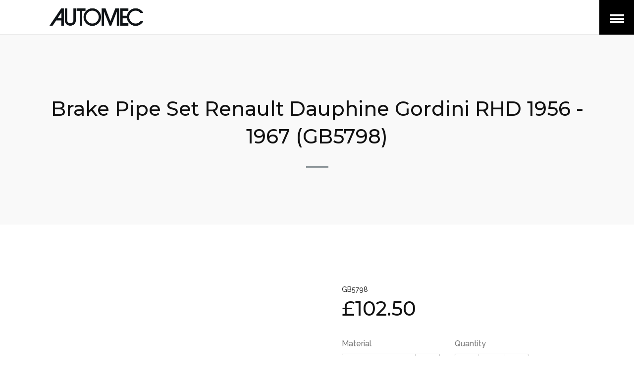

--- FILE ---
content_type: text/html; charset=utf-8
request_url: https://www.automec.co.uk/products/brake-pipe-set-renault-dauphine-gordini-rhd-1956-1967-gb5798
body_size: 26206
content:
<!doctype html>
<html class="no-js">
<head>
  <script src="//code.jivosite.com/widget/EC3BJEerMQ" async></script>

  <!-- Global site tag (gtag.js) - Google Ads: 835041977 -->
<script async src="https://www.googletagmanager.com/gtag/js?id=AW-835041977"></script>
<script>
  window.dataLayer = window.dataLayer || [];
  function gtag(){dataLayer.push(arguments);}
  gtag('js', new Date());

  gtag('config', 'AW-835041977');
</script>
  <script>(function(H){H.className=H.className.replace(/\bno-js\b/,'js')})(document.documentElement)</script>
  <meta charset="utf-8">
  <meta http-equiv="X-UA-Compatible" content="IE=edge,chrome=1">

  
    <link rel="shortcut icon" href="//www.automec.co.uk/cdn/shop/files/Fuel_Feed_Kit_Box_32x32.jpg?v=1613693405" type="image/png">
  

  <title>
    Brake Pipe Set Renault Dauphine Gordini RHD 1956 - 1967 (GB5798) &ndash; Automec
  </title>

  
    <meta name="description" content="Easily fitted. Will not rust. Our brake pipe sets are assembled with pride for your specific vehicle. Each pipe is cut to the correct length, fitted with solid brass unions and marked clearly to indicate the correct location on the vehicle. We use only top quality copper nickel tubing manufactured in Great Britain spec">
  

  <!-- /snippets/social-meta-tags.liquid -->
<meta property="og:site_name" content="Automec">
<meta property="og:url" content="https://www.automec.co.uk/products/brake-pipe-set-renault-dauphine-gordini-rhd-1956-1967-gb5798">
<meta property="og:title" content="Brake Pipe Set Renault Dauphine Gordini RHD 1956 - 1967 (GB5798)">
<meta property="og:type" content="product">
<meta property="og:description" content="Easily fitted. Will not rust. Our brake pipe sets are assembled with pride for your specific vehicle. Each pipe is cut to the correct length, fitted with solid brass unions and marked clearly to indicate the correct location on the vehicle. We use only top quality copper nickel tubing manufactured in Great Britain spec"><meta property="og:price:amount" content="102.50">
  <meta property="og:price:currency" content="GBP"><meta property="og:image" content="http://www.automec.co.uk/cdn/shop/products/Brake_Set_Box_00c5fa3a-ca90-4e26-97da-93dafa95011b_1024x1024.jpg?v=1642495956"><meta property="og:image" content="http://www.automec.co.uk/cdn/shop/products/Nickel_Brake_Set_e4387914-14fc-4a84-bac4-51b6ead69ea9_1024x1024.jpg?v=1642495956"><meta property="og:image" content="http://www.automec.co.uk/cdn/shop/products/Nickel_Brake_Unions_1_647f8cda-09a1-4924-82cb-209c4e7bf986_1024x1024.jpg?v=1642495956">
<meta property="og:image:secure_url" content="https://www.automec.co.uk/cdn/shop/products/Brake_Set_Box_00c5fa3a-ca90-4e26-97da-93dafa95011b_1024x1024.jpg?v=1642495956"><meta property="og:image:secure_url" content="https://www.automec.co.uk/cdn/shop/products/Nickel_Brake_Set_e4387914-14fc-4a84-bac4-51b6ead69ea9_1024x1024.jpg?v=1642495956"><meta property="og:image:secure_url" content="https://www.automec.co.uk/cdn/shop/products/Nickel_Brake_Unions_1_647f8cda-09a1-4924-82cb-209c4e7bf986_1024x1024.jpg?v=1642495956">

<meta name="twitter:site" content="@">
<meta name="twitter:card" content="summary_large_image">
<meta name="twitter:title" content="Brake Pipe Set Renault Dauphine Gordini RHD 1956 - 1967 (GB5798)">
<meta name="twitter:description" content="Easily fitted. Will not rust. Our brake pipe sets are assembled with pride for your specific vehicle. Each pipe is cut to the correct length, fitted with solid brass unions and marked clearly to indicate the correct location on the vehicle. We use only top quality copper nickel tubing manufactured in Great Britain spec">

  <link rel="canonical" href="https://www.automec.co.uk/products/brake-pipe-set-renault-dauphine-gordini-rhd-1956-1967-gb5798">
  <meta name="viewport" content="width=device-width,initial-scale=1">
  <meta name="theme-color" content="#8c9599">

  



	<link href="//fonts.googleapis.com/css?family=Montserrat:400,400italic,500,600,700,700italic" rel="stylesheet" type="text/css">



	<link href="//fonts.googleapis.com/css?family=Raleway:400,400italic,500,600,700,700italic" rel="stylesheet" type="text/css">

  <link href="//maxcdn.bootstrapcdn.com/font-awesome/4.6.0/css/font-awesome.min.css" rel="stylesheet" type="text/css" media="all" />
  <link href="//www.automec.co.uk/cdn/shop/t/3/assets/theme.scss.css?v=82903914819253260171710258605" rel="stylesheet" type="text/css" media="all" />

  <script>
    var theme = {
      strings:{
        sold_out: "Sold",
        add_to_cart: "Add to cart",
        unavailable: "Unavailable",
        increase_quantity: "Increase item quantity by one",
        reduce_quantity: "Reduce item quantity by one"
      },
      settings: {
        ajax_cart_enable: null,
        moneyFormat: "£{{amount}}"
      }
    };
  </script>

  <script src="//ajax.googleapis.com/ajax/libs/jquery/2.2.3/jquery.min.js" type="text/javascript"></script>
  <!--[if (gt IE 9)|!(IE)]><!--><script src="//www.automec.co.uk/cdn/shop/t/3/assets/vendor.js?v=25091151835682945851491495078" defer="defer"></script><!--<![endif]-->
  <!--[if lte IE 9]><script src="//www.automec.co.uk/cdn/shop/t/3/assets/vendor.js?v=25091151835682945851491495078"></script><![endif]-->

  <!--[if (gt IE 9)|!(IE)]><!--><script src="//www.automec.co.uk/cdn/shop/t/3/assets/theme.js?v=82145831021799783481491495078" defer="defer"></script><!--<![endif]-->
  <!--[if lte IE 9]><script src="//www.automec.co.uk/cdn/shop/t/3/assets/theme.js?v=82145831021799783481491495078"></script><![endif]-->

  <script>window.performance && window.performance.mark && window.performance.mark('shopify.content_for_header.start');</script><meta id="shopify-digital-wallet" name="shopify-digital-wallet" content="/17952215/digital_wallets/dialog">
<meta name="shopify-checkout-api-token" content="f1c1d077b4ba5e7fa2177b1b9b56673d">
<meta id="in-context-paypal-metadata" data-shop-id="17952215" data-venmo-supported="false" data-environment="production" data-locale="en_US" data-paypal-v4="true" data-currency="GBP">
<link rel="alternate" type="application/json+oembed" href="https://www.automec.co.uk/products/brake-pipe-set-renault-dauphine-gordini-rhd-1956-1967-gb5798.oembed">
<script async="async" src="/checkouts/internal/preloads.js?locale=en-GB"></script>
<link rel="preconnect" href="https://shop.app" crossorigin="anonymous">
<script async="async" src="https://shop.app/checkouts/internal/preloads.js?locale=en-GB&shop_id=17952215" crossorigin="anonymous"></script>
<script id="apple-pay-shop-capabilities" type="application/json">{"shopId":17952215,"countryCode":"GB","currencyCode":"GBP","merchantCapabilities":["supports3DS"],"merchantId":"gid:\/\/shopify\/Shop\/17952215","merchantName":"Automec","requiredBillingContactFields":["postalAddress","email","phone"],"requiredShippingContactFields":["postalAddress","email","phone"],"shippingType":"shipping","supportedNetworks":["visa","maestro","masterCard","amex","discover","elo"],"total":{"type":"pending","label":"Automec","amount":"1.00"},"shopifyPaymentsEnabled":true,"supportsSubscriptions":true}</script>
<script id="shopify-features" type="application/json">{"accessToken":"f1c1d077b4ba5e7fa2177b1b9b56673d","betas":["rich-media-storefront-analytics"],"domain":"www.automec.co.uk","predictiveSearch":true,"shopId":17952215,"locale":"en"}</script>
<script>var Shopify = Shopify || {};
Shopify.shop = "brakepipesets-com.myshopify.com";
Shopify.locale = "en";
Shopify.currency = {"active":"GBP","rate":"1.0"};
Shopify.country = "GB";
Shopify.theme = {"name":"Jumpstart","id":178679505,"schema_name":"Jumpstart","schema_version":"2.0.4","theme_store_id":782,"role":"main"};
Shopify.theme.handle = "null";
Shopify.theme.style = {"id":null,"handle":null};
Shopify.cdnHost = "www.automec.co.uk/cdn";
Shopify.routes = Shopify.routes || {};
Shopify.routes.root = "/";</script>
<script type="module">!function(o){(o.Shopify=o.Shopify||{}).modules=!0}(window);</script>
<script>!function(o){function n(){var o=[];function n(){o.push(Array.prototype.slice.apply(arguments))}return n.q=o,n}var t=o.Shopify=o.Shopify||{};t.loadFeatures=n(),t.autoloadFeatures=n()}(window);</script>
<script>
  window.ShopifyPay = window.ShopifyPay || {};
  window.ShopifyPay.apiHost = "shop.app\/pay";
  window.ShopifyPay.redirectState = null;
</script>
<script id="shop-js-analytics" type="application/json">{"pageType":"product"}</script>
<script defer="defer" async type="module" src="//www.automec.co.uk/cdn/shopifycloud/shop-js/modules/v2/client.init-shop-cart-sync_Bc8-qrdt.en.esm.js"></script>
<script defer="defer" async type="module" src="//www.automec.co.uk/cdn/shopifycloud/shop-js/modules/v2/chunk.common_CmNk3qlo.esm.js"></script>
<script type="module">
  await import("//www.automec.co.uk/cdn/shopifycloud/shop-js/modules/v2/client.init-shop-cart-sync_Bc8-qrdt.en.esm.js");
await import("//www.automec.co.uk/cdn/shopifycloud/shop-js/modules/v2/chunk.common_CmNk3qlo.esm.js");

  window.Shopify.SignInWithShop?.initShopCartSync?.({"fedCMEnabled":true,"windoidEnabled":true});

</script>
<script>
  window.Shopify = window.Shopify || {};
  if (!window.Shopify.featureAssets) window.Shopify.featureAssets = {};
  window.Shopify.featureAssets['shop-js'] = {"shop-cart-sync":["modules/v2/client.shop-cart-sync_DOpY4EW0.en.esm.js","modules/v2/chunk.common_CmNk3qlo.esm.js"],"shop-button":["modules/v2/client.shop-button_CI-s0xGZ.en.esm.js","modules/v2/chunk.common_CmNk3qlo.esm.js"],"init-fed-cm":["modules/v2/client.init-fed-cm_D2vsy40D.en.esm.js","modules/v2/chunk.common_CmNk3qlo.esm.js"],"init-windoid":["modules/v2/client.init-windoid_CXNAd0Cm.en.esm.js","modules/v2/chunk.common_CmNk3qlo.esm.js"],"shop-toast-manager":["modules/v2/client.shop-toast-manager_Cx0C6may.en.esm.js","modules/v2/chunk.common_CmNk3qlo.esm.js"],"shop-cash-offers":["modules/v2/client.shop-cash-offers_CL9Nay2h.en.esm.js","modules/v2/chunk.common_CmNk3qlo.esm.js","modules/v2/chunk.modal_CvhjeixQ.esm.js"],"avatar":["modules/v2/client.avatar_BTnouDA3.en.esm.js"],"init-shop-email-lookup-coordinator":["modules/v2/client.init-shop-email-lookup-coordinator_B9mmbKi4.en.esm.js","modules/v2/chunk.common_CmNk3qlo.esm.js"],"init-shop-cart-sync":["modules/v2/client.init-shop-cart-sync_Bc8-qrdt.en.esm.js","modules/v2/chunk.common_CmNk3qlo.esm.js"],"pay-button":["modules/v2/client.pay-button_Bhm3077V.en.esm.js","modules/v2/chunk.common_CmNk3qlo.esm.js"],"init-customer-accounts-sign-up":["modules/v2/client.init-customer-accounts-sign-up_C7zhr03q.en.esm.js","modules/v2/client.shop-login-button_BbMx65lK.en.esm.js","modules/v2/chunk.common_CmNk3qlo.esm.js","modules/v2/chunk.modal_CvhjeixQ.esm.js"],"init-shop-for-new-customer-accounts":["modules/v2/client.init-shop-for-new-customer-accounts_rLbLSDTe.en.esm.js","modules/v2/client.shop-login-button_BbMx65lK.en.esm.js","modules/v2/chunk.common_CmNk3qlo.esm.js","modules/v2/chunk.modal_CvhjeixQ.esm.js"],"checkout-modal":["modules/v2/client.checkout-modal_Fp9GouFF.en.esm.js","modules/v2/chunk.common_CmNk3qlo.esm.js","modules/v2/chunk.modal_CvhjeixQ.esm.js"],"init-customer-accounts":["modules/v2/client.init-customer-accounts_DkVf8Jdu.en.esm.js","modules/v2/client.shop-login-button_BbMx65lK.en.esm.js","modules/v2/chunk.common_CmNk3qlo.esm.js","modules/v2/chunk.modal_CvhjeixQ.esm.js"],"shop-login-button":["modules/v2/client.shop-login-button_BbMx65lK.en.esm.js","modules/v2/chunk.common_CmNk3qlo.esm.js","modules/v2/chunk.modal_CvhjeixQ.esm.js"],"shop-login":["modules/v2/client.shop-login_B9KWmZaW.en.esm.js","modules/v2/chunk.common_CmNk3qlo.esm.js","modules/v2/chunk.modal_CvhjeixQ.esm.js"],"shop-follow-button":["modules/v2/client.shop-follow-button_B-omSWeu.en.esm.js","modules/v2/chunk.common_CmNk3qlo.esm.js","modules/v2/chunk.modal_CvhjeixQ.esm.js"],"lead-capture":["modules/v2/client.lead-capture_DZQFWrYz.en.esm.js","modules/v2/chunk.common_CmNk3qlo.esm.js","modules/v2/chunk.modal_CvhjeixQ.esm.js"],"payment-terms":["modules/v2/client.payment-terms_Bl_bs7GP.en.esm.js","modules/v2/chunk.common_CmNk3qlo.esm.js","modules/v2/chunk.modal_CvhjeixQ.esm.js"]};
</script>
<script id="__st">var __st={"a":17952215,"offset":0,"reqid":"39ffe6ab-aaf4-4be2-9ca1-ea47a240ea0f-1762003928","pageurl":"www.automec.co.uk\/products\/brake-pipe-set-renault-dauphine-gordini-rhd-1956-1967-gb5798","u":"49b67efcd8df","p":"product","rtyp":"product","rid":6723338993722};</script>
<script>window.ShopifyPaypalV4VisibilityTracking = true;</script>
<script id="captcha-bootstrap">!function(){'use strict';const t='contact',e='account',n='new_comment',o=[[t,t],['blogs',n],['comments',n],[t,'customer']],c=[[e,'customer_login'],[e,'guest_login'],[e,'recover_customer_password'],[e,'create_customer']],r=t=>t.map((([t,e])=>`form[action*='/${t}']:not([data-nocaptcha='true']) input[name='form_type'][value='${e}']`)).join(','),a=t=>()=>t?[...document.querySelectorAll(t)].map((t=>t.form)):[];function s(){const t=[...o],e=r(t);return a(e)}const i='password',u='form_key',d=['recaptcha-v3-token','g-recaptcha-response','h-captcha-response',i],f=()=>{try{return window.sessionStorage}catch{return}},m='__shopify_v',_=t=>t.elements[u];function p(t,e,n=!1){try{const o=window.sessionStorage,c=JSON.parse(o.getItem(e)),{data:r}=function(t){const{data:e,action:n}=t;return t[m]||n?{data:e,action:n}:{data:t,action:n}}(c);for(const[e,n]of Object.entries(r))t.elements[e]&&(t.elements[e].value=n);n&&o.removeItem(e)}catch(o){console.error('form repopulation failed',{error:o})}}const l='form_type',E='cptcha';function T(t){t.dataset[E]=!0}const w=window,h=w.document,L='Shopify',v='ce_forms',y='captcha';let A=!1;((t,e)=>{const n=(g='f06e6c50-85a8-45c8-87d0-21a2b65856fe',I='https://cdn.shopify.com/shopifycloud/storefront-forms-hcaptcha/ce_storefront_forms_captcha_hcaptcha.v1.5.2.iife.js',D={infoText:'Protected by hCaptcha',privacyText:'Privacy',termsText:'Terms'},(t,e,n)=>{const o=w[L][v],c=o.bindForm;if(c)return c(t,g,e,D).then(n);var r;o.q.push([[t,g,e,D],n]),r=I,A||(h.body.append(Object.assign(h.createElement('script'),{id:'captcha-provider',async:!0,src:r})),A=!0)});var g,I,D;w[L]=w[L]||{},w[L][v]=w[L][v]||{},w[L][v].q=[],w[L][y]=w[L][y]||{},w[L][y].protect=function(t,e){n(t,void 0,e),T(t)},Object.freeze(w[L][y]),function(t,e,n,w,h,L){const[v,y,A,g]=function(t,e,n){const i=e?o:[],u=t?c:[],d=[...i,...u],f=r(d),m=r(i),_=r(d.filter((([t,e])=>n.includes(e))));return[a(f),a(m),a(_),s()]}(w,h,L),I=t=>{const e=t.target;return e instanceof HTMLFormElement?e:e&&e.form},D=t=>v().includes(t);t.addEventListener('submit',(t=>{const e=I(t);if(!e)return;const n=D(e)&&!e.dataset.hcaptchaBound&&!e.dataset.recaptchaBound,o=_(e),c=g().includes(e)&&(!o||!o.value);(n||c)&&t.preventDefault(),c&&!n&&(function(t){try{if(!f())return;!function(t){const e=f();if(!e)return;const n=_(t);if(!n)return;const o=n.value;o&&e.removeItem(o)}(t);const e=Array.from(Array(32),(()=>Math.random().toString(36)[2])).join('');!function(t,e){_(t)||t.append(Object.assign(document.createElement('input'),{type:'hidden',name:u})),t.elements[u].value=e}(t,e),function(t,e){const n=f();if(!n)return;const o=[...t.querySelectorAll(`input[type='${i}']`)].map((({name:t})=>t)),c=[...d,...o],r={};for(const[a,s]of new FormData(t).entries())c.includes(a)||(r[a]=s);n.setItem(e,JSON.stringify({[m]:1,action:t.action,data:r}))}(t,e)}catch(e){console.error('failed to persist form',e)}}(e),e.submit())}));const S=(t,e)=>{t&&!t.dataset[E]&&(n(t,e.some((e=>e===t))),T(t))};for(const o of['focusin','change'])t.addEventListener(o,(t=>{const e=I(t);D(e)&&S(e,y())}));const B=e.get('form_key'),M=e.get(l),P=B&&M;t.addEventListener('DOMContentLoaded',(()=>{const t=y();if(P)for(const e of t)e.elements[l].value===M&&p(e,B);[...new Set([...A(),...v().filter((t=>'true'===t.dataset.shopifyCaptcha))])].forEach((e=>S(e,t)))}))}(h,new URLSearchParams(w.location.search),n,t,e,['guest_login'])})(!0,!0)}();</script>
<script integrity="sha256-52AcMU7V7pcBOXWImdc/TAGTFKeNjmkeM1Pvks/DTgc=" data-source-attribution="shopify.loadfeatures" defer="defer" src="//www.automec.co.uk/cdn/shopifycloud/storefront/assets/storefront/load_feature-81c60534.js" crossorigin="anonymous"></script>
<script crossorigin="anonymous" defer="defer" src="//www.automec.co.uk/cdn/shopifycloud/storefront/assets/shopify_pay/storefront-65b4c6d7.js?v=20250812"></script>
<script data-source-attribution="shopify.dynamic_checkout.dynamic.init">var Shopify=Shopify||{};Shopify.PaymentButton=Shopify.PaymentButton||{isStorefrontPortableWallets:!0,init:function(){window.Shopify.PaymentButton.init=function(){};var t=document.createElement("script");t.src="https://www.automec.co.uk/cdn/shopifycloud/portable-wallets/latest/portable-wallets.en.js",t.type="module",document.head.appendChild(t)}};
</script>
<script data-source-attribution="shopify.dynamic_checkout.buyer_consent">
  function portableWalletsHideBuyerConsent(e){var t=document.getElementById("shopify-buyer-consent"),n=document.getElementById("shopify-subscription-policy-button");t&&n&&(t.classList.add("hidden"),t.setAttribute("aria-hidden","true"),n.removeEventListener("click",e))}function portableWalletsShowBuyerConsent(e){var t=document.getElementById("shopify-buyer-consent"),n=document.getElementById("shopify-subscription-policy-button");t&&n&&(t.classList.remove("hidden"),t.removeAttribute("aria-hidden"),n.addEventListener("click",e))}window.Shopify?.PaymentButton&&(window.Shopify.PaymentButton.hideBuyerConsent=portableWalletsHideBuyerConsent,window.Shopify.PaymentButton.showBuyerConsent=portableWalletsShowBuyerConsent);
</script>
<script data-source-attribution="shopify.dynamic_checkout.cart.bootstrap">document.addEventListener("DOMContentLoaded",(function(){function t(){return document.querySelector("shopify-accelerated-checkout-cart, shopify-accelerated-checkout")}if(t())Shopify.PaymentButton.init();else{new MutationObserver((function(e,n){t()&&(Shopify.PaymentButton.init(),n.disconnect())})).observe(document.body,{childList:!0,subtree:!0})}}));
</script>
<link id="shopify-accelerated-checkout-styles" rel="stylesheet" media="screen" href="https://www.automec.co.uk/cdn/shopifycloud/portable-wallets/latest/accelerated-checkout-backwards-compat.css" crossorigin="anonymous">
<style id="shopify-accelerated-checkout-cart">
        #shopify-buyer-consent {
  margin-top: 1em;
  display: inline-block;
  width: 100%;
}

#shopify-buyer-consent.hidden {
  display: none;
}

#shopify-subscription-policy-button {
  background: none;
  border: none;
  padding: 0;
  text-decoration: underline;
  font-size: inherit;
  cursor: pointer;
}

#shopify-subscription-policy-button::before {
  box-shadow: none;
}

      </style>

<script>window.performance && window.performance.mark && window.performance.mark('shopify.content_for_header.end');</script>

  


<script type="text/javascript" id="f<script type="text/javascript" id="feefo-plugin-widget-bootstrap" src="//register.feefo.com/api/ecommerce/plugin/widget/merchant/brakepipesets-com" async></script>
eefo-plugin-widget-bootstrap" src="//register.feefo.com/api/ecommerce/plugin/widget/merchant/brakepipesets-com" async></script>

<link href="https://monorail-edge.shopifysvc.com" rel="dns-prefetch">
<script>(function(){if ("sendBeacon" in navigator && "performance" in window) {try {var session_token_from_headers = performance.getEntriesByType('navigation')[0].serverTiming.find(x => x.name == '_s').description;} catch {var session_token_from_headers = undefined;}var session_cookie_matches = document.cookie.match(/_shopify_s=([^;]*)/);var session_token_from_cookie = session_cookie_matches && session_cookie_matches.length === 2 ? session_cookie_matches[1] : "";var session_token = session_token_from_headers || session_token_from_cookie || "";function handle_abandonment_event(e) {var entries = performance.getEntries().filter(function(entry) {return /monorail-edge.shopifysvc.com/.test(entry.name);});if (!window.abandonment_tracked && entries.length === 0) {window.abandonment_tracked = true;var currentMs = Date.now();var navigation_start = performance.timing.navigationStart;var payload = {shop_id: 17952215,url: window.location.href,navigation_start,duration: currentMs - navigation_start,session_token,page_type: "product"};window.navigator.sendBeacon("https://monorail-edge.shopifysvc.com/v1/produce", JSON.stringify({schema_id: "online_store_buyer_site_abandonment/1.1",payload: payload,metadata: {event_created_at_ms: currentMs,event_sent_at_ms: currentMs}}));}}window.addEventListener('pagehide', handle_abandonment_event);}}());</script>
<script id="web-pixels-manager-setup">(function e(e,d,r,n,o){if(void 0===o&&(o={}),!Boolean(null===(a=null===(i=window.Shopify)||void 0===i?void 0:i.analytics)||void 0===a?void 0:a.replayQueue)){var i,a;window.Shopify=window.Shopify||{};var t=window.Shopify;t.analytics=t.analytics||{};var s=t.analytics;s.replayQueue=[],s.publish=function(e,d,r){return s.replayQueue.push([e,d,r]),!0};try{self.performance.mark("wpm:start")}catch(e){}var l=function(){var e={modern:/Edge?\/(1{2}[4-9]|1[2-9]\d|[2-9]\d{2}|\d{4,})\.\d+(\.\d+|)|Firefox\/(1{2}[4-9]|1[2-9]\d|[2-9]\d{2}|\d{4,})\.\d+(\.\d+|)|Chrom(ium|e)\/(9{2}|\d{3,})\.\d+(\.\d+|)|(Maci|X1{2}).+ Version\/(15\.\d+|(1[6-9]|[2-9]\d|\d{3,})\.\d+)([,.]\d+|)( \(\w+\)|)( Mobile\/\w+|) Safari\/|Chrome.+OPR\/(9{2}|\d{3,})\.\d+\.\d+|(CPU[ +]OS|iPhone[ +]OS|CPU[ +]iPhone|CPU IPhone OS|CPU iPad OS)[ +]+(15[._]\d+|(1[6-9]|[2-9]\d|\d{3,})[._]\d+)([._]\d+|)|Android:?[ /-](13[3-9]|1[4-9]\d|[2-9]\d{2}|\d{4,})(\.\d+|)(\.\d+|)|Android.+Firefox\/(13[5-9]|1[4-9]\d|[2-9]\d{2}|\d{4,})\.\d+(\.\d+|)|Android.+Chrom(ium|e)\/(13[3-9]|1[4-9]\d|[2-9]\d{2}|\d{4,})\.\d+(\.\d+|)|SamsungBrowser\/([2-9]\d|\d{3,})\.\d+/,legacy:/Edge?\/(1[6-9]|[2-9]\d|\d{3,})\.\d+(\.\d+|)|Firefox\/(5[4-9]|[6-9]\d|\d{3,})\.\d+(\.\d+|)|Chrom(ium|e)\/(5[1-9]|[6-9]\d|\d{3,})\.\d+(\.\d+|)([\d.]+$|.*Safari\/(?![\d.]+ Edge\/[\d.]+$))|(Maci|X1{2}).+ Version\/(10\.\d+|(1[1-9]|[2-9]\d|\d{3,})\.\d+)([,.]\d+|)( \(\w+\)|)( Mobile\/\w+|) Safari\/|Chrome.+OPR\/(3[89]|[4-9]\d|\d{3,})\.\d+\.\d+|(CPU[ +]OS|iPhone[ +]OS|CPU[ +]iPhone|CPU IPhone OS|CPU iPad OS)[ +]+(10[._]\d+|(1[1-9]|[2-9]\d|\d{3,})[._]\d+)([._]\d+|)|Android:?[ /-](13[3-9]|1[4-9]\d|[2-9]\d{2}|\d{4,})(\.\d+|)(\.\d+|)|Mobile Safari.+OPR\/([89]\d|\d{3,})\.\d+\.\d+|Android.+Firefox\/(13[5-9]|1[4-9]\d|[2-9]\d{2}|\d{4,})\.\d+(\.\d+|)|Android.+Chrom(ium|e)\/(13[3-9]|1[4-9]\d|[2-9]\d{2}|\d{4,})\.\d+(\.\d+|)|Android.+(UC? ?Browser|UCWEB|U3)[ /]?(15\.([5-9]|\d{2,})|(1[6-9]|[2-9]\d|\d{3,})\.\d+)\.\d+|SamsungBrowser\/(5\.\d+|([6-9]|\d{2,})\.\d+)|Android.+MQ{2}Browser\/(14(\.(9|\d{2,})|)|(1[5-9]|[2-9]\d|\d{3,})(\.\d+|))(\.\d+|)|K[Aa][Ii]OS\/(3\.\d+|([4-9]|\d{2,})\.\d+)(\.\d+|)/},d=e.modern,r=e.legacy,n=navigator.userAgent;return n.match(d)?"modern":n.match(r)?"legacy":"unknown"}(),u="modern"===l?"modern":"legacy",c=(null!=n?n:{modern:"",legacy:""})[u],f=function(e){return[e.baseUrl,"/wpm","/b",e.hashVersion,"modern"===e.buildTarget?"m":"l",".js"].join("")}({baseUrl:d,hashVersion:r,buildTarget:u}),m=function(e){var d=e.version,r=e.bundleTarget,n=e.surface,o=e.pageUrl,i=e.monorailEndpoint;return{emit:function(e){var a=e.status,t=e.errorMsg,s=(new Date).getTime(),l=JSON.stringify({metadata:{event_sent_at_ms:s},events:[{schema_id:"web_pixels_manager_load/3.1",payload:{version:d,bundle_target:r,page_url:o,status:a,surface:n,error_msg:t},metadata:{event_created_at_ms:s}}]});if(!i)return console&&console.warn&&console.warn("[Web Pixels Manager] No Monorail endpoint provided, skipping logging."),!1;try{return self.navigator.sendBeacon.bind(self.navigator)(i,l)}catch(e){}var u=new XMLHttpRequest;try{return u.open("POST",i,!0),u.setRequestHeader("Content-Type","text/plain"),u.send(l),!0}catch(e){return console&&console.warn&&console.warn("[Web Pixels Manager] Got an unhandled error while logging to Monorail."),!1}}}}({version:r,bundleTarget:l,surface:e.surface,pageUrl:self.location.href,monorailEndpoint:e.monorailEndpoint});try{o.browserTarget=l,function(e){var d=e.src,r=e.async,n=void 0===r||r,o=e.onload,i=e.onerror,a=e.sri,t=e.scriptDataAttributes,s=void 0===t?{}:t,l=document.createElement("script"),u=document.querySelector("head"),c=document.querySelector("body");if(l.async=n,l.src=d,a&&(l.integrity=a,l.crossOrigin="anonymous"),s)for(var f in s)if(Object.prototype.hasOwnProperty.call(s,f))try{l.dataset[f]=s[f]}catch(e){}if(o&&l.addEventListener("load",o),i&&l.addEventListener("error",i),u)u.appendChild(l);else{if(!c)throw new Error("Did not find a head or body element to append the script");c.appendChild(l)}}({src:f,async:!0,onload:function(){if(!function(){var e,d;return Boolean(null===(d=null===(e=window.Shopify)||void 0===e?void 0:e.analytics)||void 0===d?void 0:d.initialized)}()){var d=window.webPixelsManager.init(e)||void 0;if(d){var r=window.Shopify.analytics;r.replayQueue.forEach((function(e){var r=e[0],n=e[1],o=e[2];d.publishCustomEvent(r,n,o)})),r.replayQueue=[],r.publish=d.publishCustomEvent,r.visitor=d.visitor,r.initialized=!0}}},onerror:function(){return m.emit({status:"failed",errorMsg:"".concat(f," has failed to load")})},sri:function(e){var d=/^sha384-[A-Za-z0-9+/=]+$/;return"string"==typeof e&&d.test(e)}(c)?c:"",scriptDataAttributes:o}),m.emit({status:"loading"})}catch(e){m.emit({status:"failed",errorMsg:(null==e?void 0:e.message)||"Unknown error"})}}})({shopId: 17952215,storefrontBaseUrl: "https://www.automec.co.uk",extensionsBaseUrl: "https://extensions.shopifycdn.com/cdn/shopifycloud/web-pixels-manager",monorailEndpoint: "https://monorail-edge.shopifysvc.com/unstable/produce_batch",surface: "storefront-renderer",enabledBetaFlags: ["2dca8a86"],webPixelsConfigList: [{"id":"shopify-app-pixel","configuration":"{}","eventPayloadVersion":"v1","runtimeContext":"STRICT","scriptVersion":"0450","apiClientId":"shopify-pixel","type":"APP","privacyPurposes":["ANALYTICS","MARKETING"]},{"id":"shopify-custom-pixel","eventPayloadVersion":"v1","runtimeContext":"LAX","scriptVersion":"0450","apiClientId":"shopify-pixel","type":"CUSTOM","privacyPurposes":["ANALYTICS","MARKETING"]}],isMerchantRequest: false,initData: {"shop":{"name":"Automec","paymentSettings":{"currencyCode":"GBP"},"myshopifyDomain":"brakepipesets-com.myshopify.com","countryCode":"GB","storefrontUrl":"https:\/\/www.automec.co.uk"},"customer":null,"cart":null,"checkout":null,"productVariants":[{"price":{"amount":102.5,"currencyCode":"GBP"},"product":{"title":"Brake Pipe Set Renault Dauphine Gordini RHD 1956 - 1967 (GB5798)","vendor":"Automec","id":"6723338993722","untranslatedTitle":"Brake Pipe Set Renault Dauphine Gordini RHD 1956 - 1967 (GB5798)","url":"\/products\/brake-pipe-set-renault-dauphine-gordini-rhd-1956-1967-gb5798","type":"Brake Pipe Set"},"id":"39520284377146","image":{"src":"\/\/www.automec.co.uk\/cdn\/shop\/products\/Nickel_Brake_Unions_1_647f8cda-09a1-4924-82cb-209c4e7bf986.jpg?v=1642495956"},"sku":"GB5798","title":"Copper Nickel","untranslatedTitle":"Copper Nickel"}],"purchasingCompany":null},},"https://www.automec.co.uk/cdn","5303c62bw494ab25dp0d72f2dcm48e21f5a",{"modern":"","legacy":""},{"shopId":"17952215","storefrontBaseUrl":"https:\/\/www.automec.co.uk","extensionBaseUrl":"https:\/\/extensions.shopifycdn.com\/cdn\/shopifycloud\/web-pixels-manager","surface":"storefront-renderer","enabledBetaFlags":"[\"2dca8a86\"]","isMerchantRequest":"false","hashVersion":"5303c62bw494ab25dp0d72f2dcm48e21f5a","publish":"custom","events":"[[\"page_viewed\",{}],[\"product_viewed\",{\"productVariant\":{\"price\":{\"amount\":102.5,\"currencyCode\":\"GBP\"},\"product\":{\"title\":\"Brake Pipe Set Renault Dauphine Gordini RHD 1956 - 1967 (GB5798)\",\"vendor\":\"Automec\",\"id\":\"6723338993722\",\"untranslatedTitle\":\"Brake Pipe Set Renault Dauphine Gordini RHD 1956 - 1967 (GB5798)\",\"url\":\"\/products\/brake-pipe-set-renault-dauphine-gordini-rhd-1956-1967-gb5798\",\"type\":\"Brake Pipe Set\"},\"id\":\"39520284377146\",\"image\":{\"src\":\"\/\/www.automec.co.uk\/cdn\/shop\/products\/Nickel_Brake_Unions_1_647f8cda-09a1-4924-82cb-209c4e7bf986.jpg?v=1642495956\"},\"sku\":\"GB5798\",\"title\":\"Copper Nickel\",\"untranslatedTitle\":\"Copper Nickel\"}}]]"});</script><script>
  window.ShopifyAnalytics = window.ShopifyAnalytics || {};
  window.ShopifyAnalytics.meta = window.ShopifyAnalytics.meta || {};
  window.ShopifyAnalytics.meta.currency = 'GBP';
  var meta = {"product":{"id":6723338993722,"gid":"gid:\/\/shopify\/Product\/6723338993722","vendor":"Automec","type":"Brake Pipe Set","variants":[{"id":39520284377146,"price":10250,"name":"Brake Pipe Set Renault Dauphine Gordini RHD 1956 - 1967 (GB5798) - Copper Nickel","public_title":"Copper Nickel","sku":"GB5798"}],"remote":false},"page":{"pageType":"product","resourceType":"product","resourceId":6723338993722}};
  for (var attr in meta) {
    window.ShopifyAnalytics.meta[attr] = meta[attr];
  }
</script>
<script class="analytics">
  (function () {
    var customDocumentWrite = function(content) {
      var jquery = null;

      if (window.jQuery) {
        jquery = window.jQuery;
      } else if (window.Checkout && window.Checkout.$) {
        jquery = window.Checkout.$;
      }

      if (jquery) {
        jquery('body').append(content);
      }
    };

    var hasLoggedConversion = function(token) {
      if (token) {
        return document.cookie.indexOf('loggedConversion=' + token) !== -1;
      }
      return false;
    }

    var setCookieIfConversion = function(token) {
      if (token) {
        var twoMonthsFromNow = new Date(Date.now());
        twoMonthsFromNow.setMonth(twoMonthsFromNow.getMonth() + 2);

        document.cookie = 'loggedConversion=' + token + '; expires=' + twoMonthsFromNow;
      }
    }

    var trekkie = window.ShopifyAnalytics.lib = window.trekkie = window.trekkie || [];
    if (trekkie.integrations) {
      return;
    }
    trekkie.methods = [
      'identify',
      'page',
      'ready',
      'track',
      'trackForm',
      'trackLink'
    ];
    trekkie.factory = function(method) {
      return function() {
        var args = Array.prototype.slice.call(arguments);
        args.unshift(method);
        trekkie.push(args);
        return trekkie;
      };
    };
    for (var i = 0; i < trekkie.methods.length; i++) {
      var key = trekkie.methods[i];
      trekkie[key] = trekkie.factory(key);
    }
    trekkie.load = function(config) {
      trekkie.config = config || {};
      trekkie.config.initialDocumentCookie = document.cookie;
      var first = document.getElementsByTagName('script')[0];
      var script = document.createElement('script');
      script.type = 'text/javascript';
      script.onerror = function(e) {
        var scriptFallback = document.createElement('script');
        scriptFallback.type = 'text/javascript';
        scriptFallback.onerror = function(error) {
                var Monorail = {
      produce: function produce(monorailDomain, schemaId, payload) {
        var currentMs = new Date().getTime();
        var event = {
          schema_id: schemaId,
          payload: payload,
          metadata: {
            event_created_at_ms: currentMs,
            event_sent_at_ms: currentMs
          }
        };
        return Monorail.sendRequest("https://" + monorailDomain + "/v1/produce", JSON.stringify(event));
      },
      sendRequest: function sendRequest(endpointUrl, payload) {
        // Try the sendBeacon API
        if (window && window.navigator && typeof window.navigator.sendBeacon === 'function' && typeof window.Blob === 'function' && !Monorail.isIos12()) {
          var blobData = new window.Blob([payload], {
            type: 'text/plain'
          });

          if (window.navigator.sendBeacon(endpointUrl, blobData)) {
            return true;
          } // sendBeacon was not successful

        } // XHR beacon

        var xhr = new XMLHttpRequest();

        try {
          xhr.open('POST', endpointUrl);
          xhr.setRequestHeader('Content-Type', 'text/plain');
          xhr.send(payload);
        } catch (e) {
          console.log(e);
        }

        return false;
      },
      isIos12: function isIos12() {
        return window.navigator.userAgent.lastIndexOf('iPhone; CPU iPhone OS 12_') !== -1 || window.navigator.userAgent.lastIndexOf('iPad; CPU OS 12_') !== -1;
      }
    };
    Monorail.produce('monorail-edge.shopifysvc.com',
      'trekkie_storefront_load_errors/1.1',
      {shop_id: 17952215,
      theme_id: 178679505,
      app_name: "storefront",
      context_url: window.location.href,
      source_url: "//www.automec.co.uk/cdn/s/trekkie.storefront.5ad93876886aa0a32f5bade9f25632a26c6f183a.min.js"});

        };
        scriptFallback.async = true;
        scriptFallback.src = '//www.automec.co.uk/cdn/s/trekkie.storefront.5ad93876886aa0a32f5bade9f25632a26c6f183a.min.js';
        first.parentNode.insertBefore(scriptFallback, first);
      };
      script.async = true;
      script.src = '//www.automec.co.uk/cdn/s/trekkie.storefront.5ad93876886aa0a32f5bade9f25632a26c6f183a.min.js';
      first.parentNode.insertBefore(script, first);
    };
    trekkie.load(
      {"Trekkie":{"appName":"storefront","development":false,"defaultAttributes":{"shopId":17952215,"isMerchantRequest":null,"themeId":178679505,"themeCityHash":"6231167127596341545","contentLanguage":"en","currency":"GBP","eventMetadataId":"77315157-bfab-46a7-b1b5-e44932ee3f35"},"isServerSideCookieWritingEnabled":true,"monorailRegion":"shop_domain","enabledBetaFlags":["f0df213a"]},"Session Attribution":{},"S2S":{"facebookCapiEnabled":false,"source":"trekkie-storefront-renderer","apiClientId":580111}}
    );

    var loaded = false;
    trekkie.ready(function() {
      if (loaded) return;
      loaded = true;

      window.ShopifyAnalytics.lib = window.trekkie;

      var originalDocumentWrite = document.write;
      document.write = customDocumentWrite;
      try { window.ShopifyAnalytics.merchantGoogleAnalytics.call(this); } catch(error) {};
      document.write = originalDocumentWrite;

      window.ShopifyAnalytics.lib.page(null,{"pageType":"product","resourceType":"product","resourceId":6723338993722,"shopifyEmitted":true});

      var match = window.location.pathname.match(/checkouts\/(.+)\/(thank_you|post_purchase)/)
      var token = match? match[1]: undefined;
      if (!hasLoggedConversion(token)) {
        setCookieIfConversion(token);
        window.ShopifyAnalytics.lib.track("Viewed Product",{"currency":"GBP","variantId":39520284377146,"productId":6723338993722,"productGid":"gid:\/\/shopify\/Product\/6723338993722","name":"Brake Pipe Set Renault Dauphine Gordini RHD 1956 - 1967 (GB5798) - Copper Nickel","price":"102.50","sku":"GB5798","brand":"Automec","variant":"Copper Nickel","category":"Brake Pipe Set","nonInteraction":true,"remote":false},undefined,undefined,{"shopifyEmitted":true});
      window.ShopifyAnalytics.lib.track("monorail:\/\/trekkie_storefront_viewed_product\/1.1",{"currency":"GBP","variantId":39520284377146,"productId":6723338993722,"productGid":"gid:\/\/shopify\/Product\/6723338993722","name":"Brake Pipe Set Renault Dauphine Gordini RHD 1956 - 1967 (GB5798) - Copper Nickel","price":"102.50","sku":"GB5798","brand":"Automec","variant":"Copper Nickel","category":"Brake Pipe Set","nonInteraction":true,"remote":false,"referer":"https:\/\/www.automec.co.uk\/products\/brake-pipe-set-renault-dauphine-gordini-rhd-1956-1967-gb5798"});
      }
    });


        var eventsListenerScript = document.createElement('script');
        eventsListenerScript.async = true;
        eventsListenerScript.src = "//www.automec.co.uk/cdn/shopifycloud/storefront/assets/shop_events_listener-b8f524ab.js";
        document.getElementsByTagName('head')[0].appendChild(eventsListenerScript);

})();</script>
<script
  defer
  src="https://www.automec.co.uk/cdn/shopifycloud/perf-kit/shopify-perf-kit-2.1.1.min.js"
  data-application="storefront-renderer"
  data-shop-id="17952215"
  data-render-region="gcp-us-east1"
  data-page-type="product"
  data-theme-instance-id="178679505"
  data-theme-name="Jumpstart"
  data-theme-version="2.0.4"
  data-monorail-region="shop_domain"
  data-resource-timing-sampling-rate="10"
  data-shs="true"
  data-shs-beacon="true"
  data-shs-export-with-fetch="true"
  data-shs-logs-sample-rate="1"
></script>
</head>

<body id="brake-pipe-set-renault-dauphine-gordini-rhd-1956-1967-gb5798" class="template-product" >

  <div id="PageContainer">

    <div id="shopify-section-header" class="shopify-section"><div data-section-id="header" data-section-type="header-section">
<header class="site-header site-header--classic is-light" role="banner">
      <div class="wrapper">
        
          
        <style>
          .site-header__logo {
            max-width:400px;
          }
        </style>
        

        
          <div class="h1 site-header__logo  display-table use-image" style="max-width:xpx;" itemscope itemtype="http://schema.org/Organization">
        
          
            
            <a href="/" itemprop="url" class="site-header__logo-link display-table-cell logo--has-inverted">
              <img src="//www.automec.co.uk/cdn/shop/files/logo_preview_400x.png?v=1613692828" alt="Automec" itemprop="logo">
            </a>
            
              <a href="/" itemprop="url" class="site-header__logo-link display-table-cell logo--inverted">
                <img src="//www.automec.co.uk/cdn/shop/files/logo_preview_400x.png?v=1613692828" alt="Automec" itemprop="logo">
              </a>
            
          
        
          </div>
        

        <nav class="nav-bar" role="navigation">
          <ul class="site-nav" id="AccessibleNav">
            

                <li>
                  <a href="/search" class="site-nav__link ">Search By Products</a>
                </li>
              
            

                <li>
                  <a href="/collections/braided-brake-hoses" class="site-nav__link ">Brake Hoses</a>
                </li>
              
            

                <li class="site-nav--has-dropdown" aria-haspopup="true">
                  <a href="/collections/brake-pipe-sets" class="site-nav__link">
                    Brake Pipe Sets
                    <span class="icon icon-arrow-down" aria-hidden="true"></span>
                  </a>
                  <ul class="site-nav__dropdown">
                    <div>
                      
                        <li>
                          <a href="/pages/alphabetical-list-of-all-brake-pipe-sets-available-and-part-numbers" class="site-nav__link ">Brake Pipe Sets - Vehicle List &amp; Part Number</a>
                        </li>
                      
                    </div>
                    <span class="arrow">&nbsp;</span>
                  </ul>
                </li>
              
            

                <li class="site-nav--has-dropdown" aria-haspopup="true">
                  <a href="/collections/clutch-fuel-reservoir-pipes" class="site-nav__link">
                    Clutch, Fuel & Oil Pipes
                    <span class="icon icon-arrow-down" aria-hidden="true"></span>
                  </a>
                  <ul class="site-nav__dropdown">
                    <div>
                      
                        <li>
                          <a href="/pages/alphabetical-list-of-clutch-pipes-available" class="site-nav__link ">Clutch Pipes - Vehicle List &amp; Part Number</a>
                        </li>
                      
                        <li>
                          <a href="/pages/alphabetical-list-of-fuel-pipes-available" class="site-nav__link ">Fuel Pipes - Vehicle List &amp; Part Number</a>
                        </li>
                      
                        <li>
                          <a href="/pages/alphabetical-list-of-oil-pipes-available" class="site-nav__link ">Oil Pipes - Vehicle List &amp; Part Number</a>
                        </li>
                      
                        <li>
                          <a href="/pages/alphabetical-list-of-other-pipes-available" class="site-nav__link ">Other Pipes - Vehicle List &amp; Part Number</a>
                        </li>
                      
                    </div>
                    <span class="arrow">&nbsp;</span>
                  </ul>
                </li>
              
            

                <li>
                  <a href="/collections/brake-pipe-coils" class="site-nav__link ">Brake Pipe Coils</a>
                </li>
              
            

                <li>
                  <a href="/pages/special-and-custom-application-pipes" class="site-nav__link ">Specialist custom formed pipes</a>
                </li>
              
            

                <li>
                  <a href="/collections/fittings" class="site-nav__link ">Fittings</a>
                </li>
              
            

                <li>
                  <a href="/collections/fuel-feed-kits" class="site-nav__link ">Fuel Feed Kits</a>
                </li>
              
            

                <li>
                  <a href="/collections/clips" class="site-nav__link ">Hose Clips</a>
                </li>
              
            

                <li>
                  <a href="/collections/plastic-clips" class="site-nav__link ">Plastic Clips</a>
                </li>
              
            

                <li>
                  <a href="/products/silicone-brake-fluid-dot-5" class="site-nav__link ">Silicone Brake Fluid</a>
                </li>
              
            

                <li>
                  <a href="/collections/tools" class="site-nav__link ">Brake Flaring and Bending Tools</a>
                </li>
              
            

            

            

            
              <li class="btn__account">
                <a href="/account/login">
                  <span class="icon" aria-hidden="true">

	<svg xmlns="http://www.w3.org/2000/svg" version="1.1" x="0" y="0" width="18" height="27" viewBox="0 0 18 27" enable-background="new 0 0 18 27" xml:space="preserve"><path d="M18 17h0c0-3.2-1.8-6.1-4.6-7.6 1-1 1.5-2.4 1.5-3.8 0-3.1-2.5-5.6-5.6-5.6C6.2 0 3.7 2.5 3.7 5.6c0 1.4 0.5 2.7 1.5 3.8 -2.8 1.5-4.6 4.5-4.6 7.7V26.5H18v-9.4V17zM2.7 17c0-2.8 1.8-5.3 4.5-6.2 0.3 0.1 0.6 0.2 1 0.3l0 0c0.6 0.1 1.1 0.1 1.7 0.1 0 0 0.1 0 0.1 0L10 11.2c0.1 0 0.3 0 0.4-0.1 0.3-0.1 0.7-0.2 1-0.3 2.7 0.9 4.5 3.4 4.5 6.3v7.2H2.7v-7.2L2.7 17zM9.3 2.1c1.9 0 3.5 1.6 3.5 3.5 0 1.9-1.6 3.5-3.5 3.5 -1.9 0-3.5-1.6-3.5-3.5C5.8 3.7 7.3 2.1 9.3 2.1z"/></svg>

</span>
                  <span class="text">My Account</span>
                </a>
              </li>
            

          </ul>

        </nav>

        <button id="menu-opener" class="lines-button" href="#">
          <span class="fallback-text">Open Menu</span>
          <span class="lines" aria-hidden="true"></span>
        </button>

      </div>
    </header>
</div>


</div>

    <main class="main-content" role="main">

      

<div id="shopify-section-product-template" class="shopify-section"><div class="product-template" itemscope itemtype="http://schema.org/Product" id="ProductSection-product-template" data-section-id="product-template" data-section-type="product" data-enable-history-state="true">




<div class="header__custom display-table parallax-bg">
	<div class="display-table-cell prlx-txt">
		<div class="wrapper wrapper--margins">

			<h1 itemprop="name">Brake Pipe Set Renault Dauphine Gordini RHD 1956 - 1967 (GB5798)</h1>

			

   			<hr />

		</div>
	</div>
	<span class="prlx-bg" style="background-color: #f9f9f9"></span>
</div>


<div class="wrapper wrapper--margins">

  <div class="product grid">

    
    

    <meta itemprop="url" content="https://www.automec.co.uk/products/brake-pipe-set-renault-dauphine-gordini-rhd-1956-1967-gb5798">
    <meta itemprop="image" content="//www.automec.co.uk/cdn/shop/products/Brake_Set_Box_00c5fa3a-ca90-4e26-97da-93dafa95011b_grande.jpg?v=1642495956">

    <div class="product__image grid__item one-half medium-down--one-whole">
      <div id="slider-product-template" class="regular-slider flexslider">
        <ul class="slides">
          
            <li class="slide" data-index="0" data-variant-img="28388626497594">
              <a href="//www.automec.co.uk/cdn/shop/products/Nickel_Brake_Unions_1_647f8cda-09a1-4924-82cb-209c4e7bf986_2048x2048.jpg?v=1642495956" class="image-popup">
                <img src="//www.automec.co.uk/cdn/shop/products/Nickel_Brake_Unions_1_647f8cda-09a1-4924-82cb-209c4e7bf986_1024x1024.jpg?v=1642495956" alt="Brake Pipe Set Renault Dauphine Gordini RHD 1956 - 1967 (GB5798)">
              </a>
            </li>
            
              
              
                
                  
                  <li class="slide" data-index="1" data-variant-img="28388626432058">
                    <a href="//www.automec.co.uk/cdn/shop/products/Brake_Set_Box_00c5fa3a-ca90-4e26-97da-93dafa95011b_2048x2048.jpg?v=1642495956" class="image-popup">
                      <img src="//www.automec.co.uk/cdn/shop/products/Brake_Set_Box_00c5fa3a-ca90-4e26-97da-93dafa95011b_1024x1024.jpg?v=1642495956" alt="Brake Pipe Set Renault Dauphine Gordini RHD 1956 - 1967 (GB5798)">
                    </a>
                  </li>
                
              
                
                  
                  <li class="slide" data-index="2" data-variant-img="28388626464826">
                    <a href="//www.automec.co.uk/cdn/shop/products/Nickel_Brake_Set_e4387914-14fc-4a84-bac4-51b6ead69ea9_2048x2048.jpg?v=1642495956" class="image-popup">
                      <img src="//www.automec.co.uk/cdn/shop/products/Nickel_Brake_Set_e4387914-14fc-4a84-bac4-51b6ead69ea9_1024x1024.jpg?v=1642495956" alt="Brake Pipe Set Renault Dauphine Gordini RHD 1956 - 1967 (GB5798)">
                    </a>
                  </li>
                
              
                
              
            
          
        </ul>
      </div>
    </div>

    <div class="product__content grid__item one-half medium-down--one-whole">

      <h2 class="secondary-title hidden">Brake Pipe Set Renault Dauphine Gordini RHD 1956 - 1967 (GB5798)</h2>
      
<span class="variant-sku">GB5798</span>

      <div itemprop="offers" itemscope itemtype="http://schema.org/Offer">

        <meta itemprop="priceCurrency" content="GBP">

        <link itemprop="availability" href="http://schema.org/InStock">

        <form action="/cart/add" method="post" enctype="multipart/form-data" id="AddToCartForm">

          
            <span class="visually-hidden">Regular price</span>
          
          <span id="ProductPrice-product-template" class="h1 price" itemprop="price" content="102.5">
            £102.50
          </span>

          

          <div class="form__row">

      	      <select name="id" id="productSelect-product-template" class="product-single__variants">
      	        
      	          

      	            <option  selected="selected"  data-sku="GB5798" value="39520284377146">Copper Nickel - £102.50 GBP</option>

      	          
      	        
      	      </select>

      		    <div id="quantity-selector-product-template" class="form__column quantity-selector">
      			    <label for="Quantity" class="quantity-selector">Quantity</label>
      			    <input type="number" id="Quantity" name="quantity" value="1" min="1" class="qty-remove-defaults quantity-selector">
      		    </div>

              <div class="form__column">
              <label>&nbsp;</label>
                <button type="submit" name="add" id="AddToCart-product-template" class="btn btn--fill btn--regular btn--color">
                  <span id="AddToCartText-product-template">Add to cart</span>
                </button>
              </div>

          </div>

        </form>

      </div>

      
        

<ul class="page__sharing">

  <li class="label">Share</li>

  <li>
    <a class="share-on-facebook" target="_blank" href="//www.facebook.com/sharer.php?u=https://www.automec.co.uk/products/brake-pipe-set-renault-dauphine-gordini-rhd-1956-1967-gb5798">
      <span aria-hidden="true">

	<svg class="svg social" xmlns="http://www.w3.org/2000/svg" version="1.1" x="0" y="0" width="24" height="24" viewBox="0 0 24 24" enable-background="new 0 0 24 24" xml:space="preserve"><path d="M15.4 4h2.6v-4h-3.3v0c-4.4 0.2-5.6 2.6-5.7 5.2H9v2.8h-3v4h3v12H14v-12h3l0.7-4H14V5.5C14 4.6 14.6 4 15.4 4z"/></svg>

</span>
      <span class="fallback-text">Share on Facebook</span>
    </a>
  </li>

  <li>
    <a class="share-on-twitter" target="_blank" href="//twitter.com/share?text=Brake%20Pipe%20Set%20Renault%20Dauphine%20Gordini%20RHD%201956%20-%201967%20(GB5798)&amp;url=https://www.automec.co.uk/products/brake-pipe-set-renault-dauphine-gordini-rhd-1956-1967-gb5798">
      <span aria-hidden="true">

	<svg class="svg social" xmlns="http://www.w3.org/2000/svg" version="1.1" x="0" y="0" width="24" height="24" viewBox="0 0 24 24" enable-background="new 0 0 24 24" xml:space="preserve"><path d="M24 4.8c-0.4 0.2-1.6 0.7-2.7 0.8 0.7-0.4 1.8-1.7 2.1-2.7 -0.7 0.4-2.3 1.1-3.1 1.1 0 0 0 0 0 0 -0.9-0.9-2.2-1.7-3.6-1.7 -2.7 0-4.7 2.4-4.7 5.1 0 0.4 0 0.8 0.1 1.1h0C8.3 8.5 4.1 6.4 1.6 3.2 0.1 5.8 1.4 8.9 3.1 10c-0.6 0-1.7-0.1-2.2-0.6 0 1.7 0.8 4 3.8 4.8 -0.6 0.3-1.6 0.2-2.1 0.2 0.2 1.5 2.2 3.4 4.4 3.4C6.3 18.7 3.4 20.3 0 19.8 2.3 21.2 4.9 22 7.7 22c8 0 14.5-6.5 14.2-14.5 0 0 0 0 0 0 0 0 0 0 0-0.1 0 0 0 0 0-0.1C22.7 6.9 23.3 6 24 4.8z"/></svg>

</span>
      <span class="fallback-text">Share on Twitter</span>
    </a>
  </li>

  <li>
    <a class="share-on-google" target="_blank" href="//plus.google.com/share?url=https://www.automec.co.uk/products/brake-pipe-set-renault-dauphine-gordini-rhd-1956-1967-gb5798">
      <span aria-hidden="true">

	<svg class="svg social google" xmlns="http://www.w3.org/2000/svg" version="1.1" x="0" y="0" width="24" height="24" viewBox="0 0 24 24" enable-background="new 0 0 24 24" xml:space="preserve"><circle cx="11.5" cy="11.5" r="11.3"/><path fill="#FFFFFF" d="M13.3 10.4h-1.9H8.8v1.9h2.5c-0.4 1-1.3 1.7-2.5 1.7 -1.5 0-2.6-1.2-2.6-2.6 0-1.5 1.2-2.6 2.7-2.6 0.7 0 1.2 0.2 1.7 0.6l1.3-1.3c-0.8-0.7-1.9-1.2-3-1.2 -2.5 0-4.5 2-4.5 4.5 0 2.5 2 4.5 4.5 4.5 2.5 0 4.5-2 4.5-4.5 0-0.3 0-0.6-0.1-0.9H13.3zM17 10.6V9h-1.1v1.6h-1.6v1.1h1.6v1.6h1.1v-1.6h1.6v-1.1H17z"/></svg>

</span>
      <span class="fallback-text">Share on Google</span>
    </a>
  </li>

  
    <li>
      <a class="share-on-pinterest" target="_blank" href="http://pinterest.com/pin/create/button/?url=https://www.automec.co.uk/products/brake-pipe-set-renault-dauphine-gordini-rhd-1956-1967-gb5798&amp;media=//www.automec.co.uk/cdn/shop/products/Brake_Set_Box_00c5fa3a-ca90-4e26-97da-93dafa95011b_1024x1024.jpg?v=1642495956&amp;description=Brake%20Pipe%20Set%20Renault%20Dauphine%20Gordini%20RHD%201956%20-%201967%20(GB5798)">
        <span aria-hidden="true">

	<svg class="svg social" xmlns="http://www.w3.org/2000/svg" version="1.1" x="0" y="0" width="24" height="24" viewBox="0 0 24 24" enable-background="new 0 0 24 24" xml:space="preserve"><path d="M12 0c-6.6 0-12 5.4-12 12 0 4.9 3 9.2 7.2 11 0-0.8 0-1.8 0.2-2.7 0.2-1 1.6-6.6 1.6-6.6s-0.4-0.8-0.4-1.9c0-1.8 1-3.1 2.3-3.1 1.1 0 1.6 0.8 1.6 1.8 0 1.1-0.7 2.7-1.1 4.3 -0.3 1.3 0.6 2.3 1.9 2.3 2.3 0 3.8-2.9 3.8-6.4 0-2.6-1.8-4.6-5-4.6 -3.7 0-5.9 2.7-5.9 5.8 0 1 0.3 1.8 0.8 2.4 0.2 0.3 0.3 0.4 0.2 0.7 -0.1 0.2-0.2 0.8-0.2 1 -0.1 0.3-0.3 0.4-0.6 0.3 -1.7-0.7-2.5-2.5-2.5-4.6 0-3.4 2.9-7.5 8.6-7.5 4.6 0 7.6 3.3 7.6 6.9 0 4.7-2.6 8.3-6.5 8.3 -1.3 0-2.5-0.7-2.9-1.5 0 0-0.7 2.8-0.8 3.3 -0.3 0.9-0.7 1.8-1.2 2.5 1 0.3 2.2 0.5 3.3 0.5 6.6 0 12-5.4 12-12S18.6 0 12 0z"/></svg>

</span>
        <span class="fallback-text">Share on Pinterest</span>
      </a>
    </li>
  

</ul>

      

      <div class="product-description rte" itemprop="description">
        <h3 class="h4">Easily fitted. Will not rust.</h3>
<p>Our brake pipe sets are assembled with pride for your specific vehicle. Each pipe is cut to the correct length, fitted with solid brass unions and<strong> marked clearly to indicate the correct location on the vehicle.</strong></p>
<p>We use only top quality copper nickel tubing manufactured in Great Britain specifically for braking systems. All tubing is 100% electrically and pressure tested and <strong>conforms to the highest standards.</strong></p>
      </div>

    </div>

  </div>

 </div>
</div>


  <script type="application/json" id="ProductJson-product-template">
    {"id":6723338993722,"title":"Brake Pipe Set Renault Dauphine Gordini RHD 1956 - 1967 (GB5798)","handle":"brake-pipe-set-renault-dauphine-gordini-rhd-1956-1967-gb5798","description":"\u003ch3 class=\"h4\"\u003eEasily fitted. Will not rust.\u003c\/h3\u003e\n\u003cp\u003eOur brake pipe sets are assembled with pride for your specific vehicle. Each pipe is cut to the correct length, fitted with solid brass unions and\u003cstrong\u003e marked clearly to indicate the correct location on the vehicle.\u003c\/strong\u003e\u003c\/p\u003e\n\u003cp\u003eWe use only top quality copper nickel tubing manufactured in Great Britain specifically for braking systems. All tubing is 100% electrically and pressure tested and \u003cstrong\u003econforms to the highest standards.\u003c\/strong\u003e\u003c\/p\u003e","published_at":"2022-01-18T08:52:31+00:00","created_at":"2022-01-18T08:52:31+00:00","vendor":"Automec","type":"Brake Pipe Set","tags":["Brake pipe set","Copper Nickel","Dauphine","Gordini","Renault"],"price":10250,"price_min":10250,"price_max":10250,"available":true,"price_varies":false,"compare_at_price":null,"compare_at_price_min":0,"compare_at_price_max":0,"compare_at_price_varies":false,"variants":[{"id":39520284377146,"title":"Copper Nickel","option1":"Copper Nickel","option2":null,"option3":null,"sku":"GB5798","requires_shipping":true,"taxable":true,"featured_image":{"id":28388626497594,"product_id":6723338993722,"position":3,"created_at":"2022-01-18T08:52:36+00:00","updated_at":"2022-01-18T08:52:36+00:00","alt":null,"width":2000,"height":2000,"src":"\/\/www.automec.co.uk\/cdn\/shop\/products\/Nickel_Brake_Unions_1_647f8cda-09a1-4924-82cb-209c4e7bf986.jpg?v=1642495956","variant_ids":[39520284377146]},"available":true,"name":"Brake Pipe Set Renault Dauphine Gordini RHD 1956 - 1967 (GB5798) - Copper Nickel","public_title":"Copper Nickel","options":["Copper Nickel"],"price":10250,"weight":2000,"compare_at_price":null,"inventory_quantity":0,"inventory_management":null,"inventory_policy":"deny","barcode":null,"featured_media":{"alt":null,"id":20685047955514,"position":3,"preview_image":{"aspect_ratio":1.0,"height":2000,"width":2000,"src":"\/\/www.automec.co.uk\/cdn\/shop\/products\/Nickel_Brake_Unions_1_647f8cda-09a1-4924-82cb-209c4e7bf986.jpg?v=1642495956"}},"requires_selling_plan":false,"selling_plan_allocations":[]}],"images":["\/\/www.automec.co.uk\/cdn\/shop\/products\/Brake_Set_Box_00c5fa3a-ca90-4e26-97da-93dafa95011b.jpg?v=1642495956","\/\/www.automec.co.uk\/cdn\/shop\/products\/Nickel_Brake_Set_e4387914-14fc-4a84-bac4-51b6ead69ea9.jpg?v=1642495956","\/\/www.automec.co.uk\/cdn\/shop\/products\/Nickel_Brake_Unions_1_647f8cda-09a1-4924-82cb-209c4e7bf986.jpg?v=1642495956"],"featured_image":"\/\/www.automec.co.uk\/cdn\/shop\/products\/Brake_Set_Box_00c5fa3a-ca90-4e26-97da-93dafa95011b.jpg?v=1642495956","options":["Material"],"media":[{"alt":null,"id":20685047889978,"position":1,"preview_image":{"aspect_ratio":1.0,"height":2000,"width":2000,"src":"\/\/www.automec.co.uk\/cdn\/shop\/products\/Brake_Set_Box_00c5fa3a-ca90-4e26-97da-93dafa95011b.jpg?v=1642495956"},"aspect_ratio":1.0,"height":2000,"media_type":"image","src":"\/\/www.automec.co.uk\/cdn\/shop\/products\/Brake_Set_Box_00c5fa3a-ca90-4e26-97da-93dafa95011b.jpg?v=1642495956","width":2000},{"alt":null,"id":20685047922746,"position":2,"preview_image":{"aspect_ratio":1.0,"height":2000,"width":2000,"src":"\/\/www.automec.co.uk\/cdn\/shop\/products\/Nickel_Brake_Set_e4387914-14fc-4a84-bac4-51b6ead69ea9.jpg?v=1642495956"},"aspect_ratio":1.0,"height":2000,"media_type":"image","src":"\/\/www.automec.co.uk\/cdn\/shop\/products\/Nickel_Brake_Set_e4387914-14fc-4a84-bac4-51b6ead69ea9.jpg?v=1642495956","width":2000},{"alt":null,"id":20685047955514,"position":3,"preview_image":{"aspect_ratio":1.0,"height":2000,"width":2000,"src":"\/\/www.automec.co.uk\/cdn\/shop\/products\/Nickel_Brake_Unions_1_647f8cda-09a1-4924-82cb-209c4e7bf986.jpg?v=1642495956"},"aspect_ratio":1.0,"height":2000,"media_type":"image","src":"\/\/www.automec.co.uk\/cdn\/shop\/products\/Nickel_Brake_Unions_1_647f8cda-09a1-4924-82cb-209c4e7bf986.jpg?v=1642495956","width":2000}],"requires_selling_plan":false,"selling_plan_groups":[],"content":"\u003ch3 class=\"h4\"\u003eEasily fitted. Will not rust.\u003c\/h3\u003e\n\u003cp\u003eOur brake pipe sets are assembled with pride for your specific vehicle. Each pipe is cut to the correct length, fitted with solid brass unions and\u003cstrong\u003e marked clearly to indicate the correct location on the vehicle.\u003c\/strong\u003e\u003c\/p\u003e\n\u003cp\u003eWe use only top quality copper nickel tubing manufactured in Great Britain specifically for braking systems. All tubing is 100% electrically and pressure tested and \u003cstrong\u003econforms to the highest standards.\u003c\/strong\u003e\u003c\/p\u003e"}
  </script>



</div>

    </main>

    <div id="shopify-section-footer" class="shopify-section">

      <aside class="social-footer">
        <div class="wrapper display-table">
          <div class="display-table-cell">
            <ul class="inline-list social-icons">
              


  <li><a href="https://www.facebook.com/AutomecOnline">
    <span aria-hidden="true">

	<svg class="svg social" xmlns="http://www.w3.org/2000/svg" version="1.1" x="0" y="0" width="24" height="24" viewBox="0 0 24 24" enable-background="new 0 0 24 24" xml:space="preserve"><path d="M15.4 4h2.6v-4h-3.3v0c-4.4 0.2-5.6 2.6-5.7 5.2H9v2.8h-3v4h3v12H14v-12h3l0.7-4H14V5.5C14 4.6 14.6 4 15.4 4z"/></svg>

</span>
    <span class="fallback-text">Facebook</span>
  </a></li>





  <li><a href="https://www.youtube.com/user/AutomecOnline">
    <span aria-hidden="true">

	<svg xmlns="http://www.w3.org/2000/svg" version="1.1" x="0" y="0" width="24" height="24" viewBox="0 0 24 24" enable-background="new 0 0 24 24" xml:space="preserve"><path d="M23.6 6.4c-0.2-1.7-1.4-3-3.1-3.1 -7.4-0.5-9.2-0.5-16.6 0C2.2 3.4 0.9 4.7 0.7 6.4c-0.6 5.2-0.6 6.1 0 11.3 0.2 1.7 1.4 3 3.1 3.1 7.4 0.5 9.2 0.5 16.6 0 1.7-0.1 2.9-1.4 3.1-3.1C24.1 12.5 24.1 11.6 23.6 6.4zM16.1 12.5l-6.4 3.9c-0.2 0.1-0.4 0.1-0.6 0 -0.2-0.1-0.3-0.3-0.3-0.5V8.2c0-0.2 0.1-0.4 0.3-0.5C9.3 7.6 9.5 7.6 9.7 7.7l6.4 3.9c0.2 0.1 0.3 0.3 0.3 0.4C16.4 12.3 16.3 12.4 16.1 12.5z"/></svg>

</span>
    <span class="fallback-text">YouTube</span>
  </a></li>

















  <li><a href="mailto:support@automec.co.uk">
    <span aria-hidden="true">

	<svg xmlns="http://www.w3.org/2000/svg" version="1.1" x="0" y="0" width="24" height="24" viewBox="0 0 24 24" enable-background="new 0 0 24 24" xml:space="preserve"><path d="M21.3 4.9H2.2C1.3 4.9 0 5.5 0 7.1v10.5c0 0.8 0.5 1.9 1.7 2.2 0.1 0 0.2 0.1 0.3 0.1 0 0 0.1 0 0.1 0 0 0 0.1 0 0.1 0h19.1c0 0 0.1 0 0.1 0 0 0 0.1 0 0.1 0 0.1 0 0.2 0 0.3-0.1 0.8-0.2 1.7-0.8 1.7-2.1V7.1C23.5 6.2 22.9 4.9 21.3 4.9zM1.6 17.7V8.2l5.5 3.2c-0.1 0-0.1 0.1-0.1 0.1l-5.3 6.4C1.7 17.8 1.6 17.8 1.6 17.7zM2.4 6.6H21.1l-9.3 5.4L2.4 6.6zM8.4 12.7c0.1-0.1 0.1-0.1 0.3-0.4l2.6 1.5c0.1 0.1 0.3 0.1 0.5 0.1h0c0 0 0 0 0 0 0.2 0 0.3 0 0.5-0.1l2.6-1.5c0.2 0.3 0.2 0.3 0.3 0.4l4.6 5.5H3.8L8.4 12.7zM16.5 11.5c0-0.1-0.1-0.1-0.1-0.2l5.5-3.2v9.4c0 0.1 0 0.2 0 0.3L16.5 11.5z"/></svg>

</span>
    <span class="fallback-text">Email</span>
  </a></li>


            </ul>
          </div>
        </div>
      </aside>
    

    <footer class="site-footer small--text-center" role="contentinfo">

      <div class="wrapper text-center">

        <div class="h1 footer__logo" itemscope itemtype="http://schema.org/Organization">
          
           
            <a href="/" itemprop="url" class="footer__logo-link">
              <img src="//www.automec.co.uk/cdn/shop/files/logo_preview_300x.png?v=1613692828" alt="Automec" itemprop="logo">
            </a>
          
        </div>

        <!-- snippets/newsletter.liquid -->

<div class="newsletter text-center password-input-group">

    
</div>


        
          <div class="link-list">
            
              <a class="footer-link" href="/search">Search</a>
            
              <a class="footer-link" href="/pages/please-send-us-your-feedback">Feedback</a>
            
              <a class="footer-link" href="/pages/alphabetical-list-of-all-brake-pipe-sets-available-and-part-numbers">List of Brake Pipe Sets available and Part Numbers</a>
            
          </div>
          <hr>
        

        <div class="copy">
          <p class="text">Copyright &copy; 2025 <a href="/">Automec</a></p>
          <p class="powered"><a target="_blank" rel="nofollow" href="https://www.shopify.com?utm_campaign=poweredby&amp;utm_medium=shopify&amp;utm_source=onlinestore">Powered by Shopify</a></p>
        </div>

        
        
          <div class="pay-icons">
            
              
                

	<svg version="1.0" class="svg amex" xmlns="//www.w3.org  /2000/svg" xmlns:xlink="//www.w3.org  /1999/xlink" x="0px" y="0px" width="60px" height="40px" viewBox="0 0 32 32" enable-background="new 0 0 60 40" xml:space="preserve"><path d="M13.397 12.197v-.736H10.57v3.532h2.827v-.725h-1.984v-.704h1.93v-.725h-1.93v-.64zm3.98.214c0-.394-.16-.628-.428-.778-.278-.16-.588-.17-1.025-.17h-1.94V15h.842v-1.29h.907c.31 0 .49.03.62.148.148.17.138.48.138.693V15h.853v-.692c0-.32-.02-.47-.14-.65-.074-.108-.234-.225-.415-.3.213-.096.587-.384.587-.95zm-1.11.502c-.117.075-.256.075-.416.075h-1.023v-.79h1.045c.15 0 .3.012.405.065s.18.16.18.31c-.01.16-.074.276-.19.34zm-14.198 1.3h1.76l.32.79h1.716V12.23L7.093 15h.747l1.227-2.773V15h.864v-3.54H8.535l-1.013 2.4-1.108-2.4H5.036v3.348l-1.44-3.35h-1.26L.92 14.77v.224h.82l.332-.78zm.874-2.153l.576 1.407H2.368l.576-1.408zm17.952.16h.8v-.758h-.82c-.588 0-1.014.128-1.28.416-.364.384-.46.853-.46 1.387 0 .64.15 1.045.448 1.355.235.32.66.437 1.227.395h.993l.32-.79h1.76l.33.79h1.718V12.36l1.6 2.655h1.196v-3.54h-.864v2.463l-1.483-2.464h-1.292v3.35l-1.43-3.35H22.4l-1.195 2.784h-.384c-.223 0-.458-.043-.586-.18-.16-.182-.235-.45-.235-.833 0-.373.095-.65.244-.8.17-.18.34-.224.65-.224zm2.112-.16l.587 1.407h-1.163l.576-1.408zm-5.14-.6h.863v3.542h-.863v-3.54zm3.135 7.04c0-.404-.17-.628-.437-.788-.277-.15-.587-.17-1.013-.17H17.6v3.54h.854v-1.29h.907c.31 0 .502.03.62.16.16.16.14.48.14.692v.437h.852v-.703c0-.31-.02-.47-.14-.65-.074-.108-.223-.225-.415-.3.203-.075.587-.363.587-.928zm-1.11.503c-.117.064-.256.075-.416.075h-1.024v-.79h1.045c.15 0 .3 0 .405.065.107.053.17.17.17.32s-.074.267-.18.33zm-4.117-1.45h-2.7L12 18.714l-1.045-1.163H7.563v3.54h3.35l1.076-1.172 1.044 1.173h1.643V19.91h1.056c.736 0 1.472-.204 1.472-1.185-.01-.992-.757-1.173-1.43-1.173zm-5.3 2.794h-2.07v-.704h1.856v-.725H8.406v-.64h2.123l.927 1.035-.98 1.035zm3.36.416l-1.302-1.44 1.3-1.397v2.837zm1.93-1.58h-1.09v-.895h1.1c.31 0 .512.128.512.437 0 .3-.203.46-.523.46zm8.522-.906v-.725h-2.816v3.53h2.816v-.735h-1.973v-.704h1.93v-.725h-1.93v-.64zm6.603 1.035c-.02-.032-.042-.064-.074-.085-.192-.192-.5-.277-.96-.288l-.46-.012c-.138 0-.234-.01-.33-.043-.107-.043-.18-.128-.18-.267 0-.117.03-.192.127-.256.085-.053.192-.064.34-.064h1.537v-.757h-1.685c-.885 0-1.216.545-1.216 1.057 0 1.12.99 1.067 1.78 1.1.15 0 .235.02.3.074s.106.13.106.236c0 .096-.043.17-.096.235-.064.065-.18.086-.34.086h-1.622v.757h1.632c.544 0 .94-.15 1.152-.448.117-.17.18-.395.18-.66-.01-.31-.074-.502-.19-.662zm-1.237 2.464h-2.187v-.32c-.256.203-.715.32-1.152.32h-6.9v-1.14c0-.14-.012-.15-.15-.15h-.107v1.29h-2.272v-1.332c-.384.16-.81.18-1.173.17h-.267v1.174h-2.752l-.683-.768-.715.768h-4.5v-4.94h4.554l.65.758.693-.757h3.05c.353 0 .93.03 1.196.287v-.288h2.73c.256 0 .81.052 1.14.287v-.288h4.13v.287c.202-.192.64-.288 1.012-.288h2.315v.287c.245-.17.587-.288 1.056-.288h1.568V.41H.92V12.86l.917-2.1h2.208l.288.586v-.587h2.582l.565 1.268.555-1.27h8.203c.373 0 .704.076.95.29v-.29h2.25v.29c.384-.214.864-.29 1.408-.29h3.253l.3.588v-.587h2.41l.33.586v-.587h2.348v4.927h-2.368l-.448-.747v.747h-2.965l-.32-.79h-.725l-.33.79H20.79c-.607 0-1.055-.14-1.354-.3v.3h-3.648v-1.12c0-.16-.032-.17-.128-.17h-.14v1.29H8.46v-.608l-.256.607H6.732l-.256-.608v.596H3.64l-.32-.79h-.726l-.33.79H.918v14.9H30.88v-9.044c-.33.18-.78.245-1.227.245zm-3.22-1.45h-1.644v.756h1.642c.853 0 1.323-.352 1.323-1.12 0-.363-.085-.576-.256-.747-.193-.192-.502-.277-.972-.288l-.46-.01c-.138 0-.234-.012-.33-.044-.107-.043-.18-.128-.18-.267 0-.117.03-.192.127-.256.085-.053.18-.064.34-.064h1.548v-.757h-1.696c-.885 0-1.205.543-1.205 1.055 0 1.12.992 1.067 1.78 1.1.15 0 .236.02.3.074.053.052.107.127.107.234 0 .096-.044.17-.097.235-.053.074-.17.095-.33.095z"></path></svg>


              
            
              
                

	<?xml version="1.0" encoding="UTF-8" standalone="no"?>
<svg width="72px" height="45px" viewBox="0 0 72 45" version="1.1" xmlns="http://www.w3.org/2000/svg" xmlns:xlink="http://www.w3.org/1999/xlink">
    <!-- Generator: Sketch 3.8.3 (29802) - http://www.bohemiancoding.com/sketch -->
    <title>Page 1</title>
    <desc>Created with Sketch.</desc>
    <defs>
        <path d="M5.711,0 C5.501,0 5.296,0.004 5.088,0.01 C4.636,0.022 4.181,0.048 3.734,0.126 C3.281,0.206 2.859,0.336 2.447,0.541 C2.043,0.741 1.672,1.005 1.351,1.318 C1.031,1.631 0.761,1.993 0.555,2.388 C0.345,2.79 0.211,3.202 0.13,3.645 C0.048,4.08 0.02,4.525 0.01,4.965 C0.003,5.167 0,5.37 0,5.572 L0,39.426 C0,39.628 0.004,39.83 0.01,40.033 C0.022,40.473 0.05,40.919 0.13,41.355 C0.21,41.795 0.344,42.208 0.555,42.61 C0.76,43.006 1.03,43.367 1.35,43.68 C1.67,43.994 2.04,44.257 2.446,44.458 C2.858,44.663 3.28,44.793 3.733,44.872 C4.18,44.95 4.635,44.978 5.087,44.989 C5.295,44.993 5.501,44.996 5.71,44.996 C5.954,45 6.2,45 6.448,45 L65.552,45 C65.797,45 66.044,45 66.29,44.998 C66.497,44.998 66.704,44.994 66.912,44.991 C67.364,44.978 67.819,44.951 68.267,44.873 C68.72,44.793 69.142,44.663 69.554,44.459 C69.959,44.259 70.328,43.996 70.65,43.682 C70.972,43.369 71.24,43.007 71.447,42.612 C71.657,42.209 71.79,41.797 71.87,41.355 C71.95,40.918 71.978,40.473 71.99,40.032 C71.995,39.83 71.996,39.627 72,39.426 L72,6.296 L72,5.574 C71.997,5.372 71.995,5.169 71.99,4.967 C71.976,4.527 71.95,4.083 71.87,3.647 C71.788,3.204 71.655,2.792 71.446,2.39 C71.239,1.994 70.97,1.634 70.65,1.32 C70.33,1.007 69.958,0.744 69.554,0.542 C69.144,0.339 68.72,0.209 68.267,0.128 C67.819,0.051 67.364,0.025 66.913,0.013 C66.705,0.008 66.498,0.006 66.291,0.003 L65.553,0.003 L65.553,0 L5.711,0 L5.711,0 Z M5.715,44.059 C5.513,44.059 5.312,44.055 5.115,44.052 C4.77,44.042 4.323,44.022 3.905,43.949 C3.52,43.883 3.195,43.779 2.881,43.622 C2.566,43.466 2.281,43.262 2.028,43.017 C1.778,42.773 1.57,42.493 1.408,42.184 C1.25,41.877 1.144,41.561 1.075,41.184 C1.001,40.784 0.981,40.366 0.971,40.006 C0.965,39.81 0.963,39.616 0.961,39.42 L0.961,5.581 C0.961,5.384 0.965,5.189 0.971,4.991 C0.981,4.635 1.001,4.215 1.075,3.811 C1.145,3.437 1.25,3.121 1.41,2.811 C1.57,2.506 1.777,2.226 2.03,1.981 C2.28,1.737 2.566,1.533 2.88,1.377 C3.194,1.222 3.52,1.117 3.902,1.051 C4.316,0.976 4.745,0.956 5.113,0.946 C5.313,0.942 5.513,0.94 5.713,0.939 L6.448,0.936 L65.551,0.936 L65.553,0.937 L66.283,0.94 C66.485,0.94 66.685,0.943 66.887,0.948 C67.253,0.958 67.684,0.978 68.097,1.052 C68.48,1.119 68.804,1.222 69.12,1.379 C69.432,1.536 69.718,1.739 69.968,1.984 C70.22,2.229 70.428,2.51 70.59,2.817 C70.75,3.123 70.855,3.44 70.924,3.817 C70.998,4.217 71.019,4.637 71.028,4.997 C71.034,5.19 71.036,5.387 71.038,5.584 L71.038,39.421 C71.036,39.617 71.034,39.811 71.028,40.006 C71.018,40.366 70.998,40.788 70.924,41.19 C70.854,41.563 70.75,41.88 70.59,42.185 C70.43,42.493 70.22,42.773 69.97,43.017 C69.718,43.263 69.432,43.467 69.117,43.622 C68.803,43.778 68.479,43.882 68.097,43.949 C67.677,44.022 67.23,44.042 66.89,44.051 C66.69,44.055 66.487,44.058 66.283,44.058 C66.04,44.061 65.795,44.061 65.553,44.061 L6.441,44.061 C6.201,44.061 5.958,44.061 5.715,44.059 L5.715,44.059 Z" id="path-1"></path>
        <path d="M8.812,1.718 C8.194,2.431 7.658,3.571 7.805,4.663 C8.875,4.747 9.962,4.12 10.627,3.315 L10.625,3.315 C11.29,2.508 11.738,1.39 11.615,0.275 C10.657,0.313 9.495,0.915 8.812,1.718 L8.812,1.718 Z M22.401,1.965 C21.818,2.032 21.278,2.108 20.793,2.192 L20.637,2.219 L20.637,19.183 L22.185,19.183 L22.185,12.036 C22.708,12.126 23.305,12.173 23.965,12.173 C24.84,12.173 25.661,12.061 26.405,11.84 C27.155,11.618 27.813,11.275 28.361,10.82 C28.911,10.362 29.349,9.79 29.668,9.12 C29.984,8.448 30.148,7.658 30.148,6.77 C30.148,6.032 30.031,5.37 29.803,4.802 C29.575,4.232 29.251,3.732 28.843,3.314 L28.841,3.315 C28.358,2.847 27.731,2.485 26.986,2.235 C26.246,1.989 25.356,1.865 24.343,1.865 C23.645,1.865 22.989,1.898 22.401,1.965 L22.401,1.965 Z M22.964,10.749 C22.68,10.722 22.42,10.679 22.186,10.619 L22.186,3.406 C22.39,3.368 22.643,3.333 22.94,3.301 C23.317,3.261 23.77,3.241 24.292,3.241 C24.937,3.241 25.532,3.317 26.062,3.471 C26.585,3.621 27.042,3.845 27.422,4.136 C27.792,4.424 28.086,4.798 28.289,5.249 C28.492,5.706 28.595,6.251 28.595,6.869 C28.595,8.153 28.197,9.136 27.415,9.795 L27.417,9.793 C26.621,10.46 25.497,10.799 24.067,10.799 C23.677,10.799 23.305,10.781 22.964,10.749 L22.964,10.749 Z M8.313,5.753 C7.56,5.753 6.403,4.903 5.169,4.928 C3.552,4.951 2.061,5.868 1.229,7.315 C-0.449,10.237 0.803,14.553 2.439,16.915 C3.239,18.073 4.191,19.372 5.447,19.325 C6.655,19.279 7.107,18.545 8.567,18.545 C9.286,18.544 9.75,18.734 10.188,18.924 C10.64,19.118 11.064,19.314 11.709,19.301 C13.007,19.273 13.832,18.121 14.629,16.957 C15.542,15.617 15.921,14.317 15.941,14.251 C15.914,14.236 13.413,13.281 13.385,10.396 L13.385,10.395 C13.365,7.982 15.353,6.821 15.445,6.765 C14.321,5.13 12.582,4.905 11.961,4.879 C11.861,4.869 11.762,4.865 11.663,4.865 C10.29,4.865 9.014,5.753 8.313,5.753 L8.313,5.753 Z M33.305,6.801 C32.72,6.965 32.147,7.238 31.598,7.614 L31.471,7.7 L31.996,8.924 L32.186,8.798 C32.586,8.528 33.036,8.314 33.526,8.161 C34.016,8.011 34.516,7.931 35.012,7.931 C35.658,7.931 36.174,8.051 36.542,8.281 C36.915,8.514 37.197,8.804 37.379,9.141 C37.569,9.489 37.691,9.861 37.746,10.245 C37.804,10.645 37.832,11.005 37.832,11.311 L37.832,11.448 C35.537,11.438 33.744,11.82 32.554,12.586 C31.304,13.391 30.67,14.538 30.67,15.991 C30.67,16.409 30.745,16.831 30.893,17.248 C31.045,17.67 31.271,18.048 31.569,18.37 C31.869,18.696 32.256,18.962 32.719,19.162 C33.179,19.362 33.723,19.462 34.329,19.462 C34.809,19.462 35.259,19.402 35.669,19.282 C36.072,19.159 36.441,18.998 36.761,18.797 C37.081,18.599 37.364,18.377 37.605,18.134 C37.713,18.027 37.808,17.918 37.9,17.81 L37.96,17.81 L38.102,19.185 L39.594,19.185 L39.554,18.965 C39.472,18.525 39.424,18.067 39.407,17.597 L39.403,17.593 C39.386,17.113 39.378,16.631 39.378,16.151 L39.378,11.436 C39.378,10.876 39.322,10.306 39.213,9.74 C39.099,9.162 38.883,8.63 38.57,8.163 C38.254,7.69 37.812,7.299 37.262,7.003 C36.712,6.707 35.995,6.557 35.132,6.557 C34.502,6.557 33.886,6.639 33.305,6.801 L33.305,6.801 Z M33.618,17.946 C33.358,17.856 33.128,17.718 32.931,17.536 C32.735,17.356 32.574,17.122 32.451,16.838 C32.328,16.558 32.266,16.208 32.266,15.803 C32.266,15.139 32.446,14.6 32.796,14.207 C33.156,13.799 33.623,13.484 34.176,13.272 C34.739,13.054 35.366,12.912 36.04,12.847 C36.587,12.794 37.124,12.767 37.63,12.767 C37.698,12.767 37.763,12.767 37.827,12.77 L37.829,15.176 C37.829,15.343 37.789,15.57 37.714,15.842 C37.62,16.125 37.48,16.404 37.299,16.67 C37.119,16.934 36.892,17.177 36.624,17.39 C36.357,17.6 36.038,17.77 35.676,17.896 C35.314,18.022 34.896,18.086 34.436,18.086 C34.154,18.086 33.881,18.038 33.618,17.946 L33.618,17.946 Z M47.025,14.688 C46.845,15.163 46.675,15.641 46.523,16.106 L46.306,16.769 L46.252,16.769 C46.184,16.549 46.112,16.322 46.032,16.082 C45.882,15.622 45.72,15.169 45.555,14.737 L42.465,6.831 L40.811,6.831 L45.231,18.198 C45.348,18.473 45.365,18.598 45.365,18.648 C45.365,18.663 45.358,18.758 45.23,19.103 C44.953,19.783 44.636,20.37 44.29,20.846 C43.937,21.328 43.613,21.72 43.324,22.009 C42.988,22.345 42.64,22.622 42.288,22.829 C41.928,23.041 41.6,23.214 41.308,23.343 L41.143,23.418 L41.681,24.728 L41.853,24.662 C41.993,24.61 42.256,24.49 42.655,24.295 C43.059,24.095 43.505,23.781 43.982,23.355 C44.392,22.999 44.768,22.575 45.099,22.099 C45.425,21.632 45.752,21.081 46.071,20.469 C46.387,19.861 46.704,19.166 47.014,18.407 C47.324,17.644 47.654,16.791 47.999,15.872 L51.569,6.832 L49.915,6.83 L47.025,14.688 L47.025,14.688 Z" id="path-3"></path>
    </defs>
    <g id="Page-1" stroke="none" stroke-width="1" fill="none" fill-rule="evenodd">
        <g>
            <g id="Group-3">
                <mask id="mask-2" fill="white">
                    <use xlink:href="#path-1"></use>
                </mask>
                <g id="Clip-2"></g>
                <polygon id="Fill-1" fill="#121211" mask="url(#mask-2)" points="-5 50 77 50 77 -5 -5 -5"></polygon>
            </g>
            <g id="Group-6" transform="translate(10.000000, 10.000000)">
                <mask id="mask-4" fill="white">
                    <use xlink:href="#path-3"></use>
                </mask>
                <g id="Clip-5"></g>
                <polygon id="Fill-4" fill="#121211" mask="url(#mask-4)" points="-4.567 29.728 56.569 29.728 56.569 -4.725 -4.567 -4.725"></polygon>
            </g>
        </g>
    </g>
</svg>


              
            
              
                

	<svg version="1.1" class="svg diners" xmlns="//www.w3.org  /2000/svg" xmlns:xlink="//www.w3.org  /1999/xlink" x="0px" y="0px" width="60px" height="40px" viewBox="0 0 60 40" enable-background="new 0 0 60 40" xml:space="preserve">
	<g><path d="M29.387,13.181v13.712c2.67-1.06,4.566-3.727,4.571-6.857C33.953,16.908,32.057,14.238,29.387,13.181z"/><path d="M19.738,20.036c0.006,3.13,1.9,5.797,4.571,6.856V13.181C21.638,14.241,19.744,16.91,19.738,20.036z"/><path d="M32.896,7.594h-5.961C19.922,7.591,14.15,12.829,14.15,20.399c0,6.929,5.771,12.622,12.784,12.588h5.961
			c6.929,0.033,13.253-5.66,13.253-12.588C46.148,12.827,39.824,7.591,32.896,7.594z M26.848,31.972
			c-6.452-0.002-11.68-5.229-11.681-11.682c0.001-6.45,5.229-11.679,11.681-11.681c6.451,0.002,11.681,5.23,11.682,11.681
			C38.528,26.742,33.299,31.97,26.848,31.972z"/></g>
	</svg>


              
            
              
                

	<svg version="1.0" class="svg discover" xmlns="//www.w3.org  /2000/svg" xmlns:xlink="//www.w3.org  /1999/xlink" x="0px" y="0px" width="60px" height="40px" viewBox="0 0 60 40" enable-background="new 0 0 60 40" xml:space="preserve"><g><path d="M31.464,16.876c-2.239,0-4.054,1.652-4.054,3.69c0,2.163,1.736,3.783,4.054,3.783c2.258,0,4.041-1.642,4.041-3.74
		C35.505,18.519,33.733,16.876,31.464,16.876z"/><path d="M8.459,17.011H6.281v7.177h2.167c1.149,0,1.981-0.257,2.71-0.828c0.866-0.679,1.379-1.701,1.379-2.755
		C12.538,18.485,10.862,17.011,8.459,17.011z M10.192,22.4c-0.468,0.399-1.071,0.571-2.03,0.571H7.764v-4.745h0.398
		c0.958,0,1.539,0.162,2.03,0.581c0.512,0.431,0.818,1.098,0.818,1.787C11.01,21.281,10.704,21.972,10.192,22.4z"/><rect x="13.222" y="17.011" width="1.48" height="7.177"/><path d="M18.326,19.766c-0.89-0.312-1.151-0.518-1.151-0.903c0-0.453,0.466-0.797,1.105-0.797c0.444,0,0.809,0.172,1.197,0.58
		l0.773-0.957c-0.638-0.528-1.401-0.797-2.233-0.797c-1.343,0-2.369,0.883-2.369,2.056c0,0.991,0.478,1.497,1.868,1.97
		c0.581,0.19,0.877,0.319,1.025,0.407c0.297,0.183,0.445,0.44,0.445,0.742c0,0.582-0.49,1.012-1.152,1.012
		c-0.707,0-1.275-0.333-1.618-0.957l-0.956,0.873c0.682,0.946,1.502,1.367,2.631,1.367c1.538,0,2.62-0.971,2.62-2.359
		C20.513,20.863,20.013,20.348,18.326,19.766z"/><path d="M20.979,20.604c0,2.109,1.755,3.745,4.012,3.745c0.637,0,1.185-0.119,1.857-0.419v-1.648
		c-0.594,0.56-1.117,0.786-1.79,0.786c-1.492,0-2.552-1.023-2.552-2.474c0-1.378,1.093-2.466,2.484-2.466
		c0.705,0,1.241,0.237,1.857,0.808v-1.648c-0.649-0.311-1.186-0.439-1.823-0.439C22.78,16.849,20.979,18.519,20.979,20.604z"/><polygon points="38.857,21.83 36.83,17.011 35.212,17.011 38.438,24.371 39.234,24.371 42.516,17.011 40.909,17.011 	"/><polygon points="43.189,24.188 47.393,24.188 47.393,22.972 44.67,22.972 44.67,21.033 47.289,21.033 47.289,19.82 44.67,19.82
		44.67,18.227 47.393,18.227 47.393,17.011 43.189,17.011 	"/><path d="M51.526,21.163c1.118-0.214,1.731-0.934,1.731-2.033c0-1.345-0.978-2.119-2.688-2.119h-2.199v7.177h1.482v-2.886h0.194
		l2.05,2.886h1.822L51.526,21.163z M50.285,20.316h-0.432v-2.176h0.455c0.925,0,1.426,0.367,1.426,1.065
		C51.734,19.927,51.233,20.316,50.285,20.316z"/></g></svg>


              
            
              
                

	<svg version="1.0" class="svg maestro" xmlns="//www.w3.org  /2000/svg" xmlns:xlink="//www.w3.org  /1999/xlink" x="0px" y="0px" width="60px" height="40px" viewBox="0 0 60 40" enable-background="new 0 0 60 40" xml:space="preserve"><g>
	<path d="M22.302,21.55c0,0.312,0.194,0.529,0.534,0.529c0.631,0,1.093-0.529,1.117-1.273
		c-0.17-0.025-0.242-0.025-0.34-0.025C22.739,20.781,22.302,21.046,22.302,21.55z"/>
	<path d="M29.32,19.675c0-0.408-0.267-0.649-0.729-0.649c-0.486,0-0.825,0.337-0.972,0.913h1.7
		C29.32,19.843,29.32,19.748,29.32,19.675z"/>
	<path d="M46.705,10.903c-2.185-1.97-5.099-3.172-8.304-3.172c-3.237,0-6.188,1.23-8.397,3.244
		c-0.026-0.024-0.051-0.048-0.078-0.072c-2.186-1.97-5.099-3.172-8.305-3.172c-6.848,0-12.408,5.503-12.408,12.282
		c0,6.777,5.561,12.257,12.408,12.257c3.206,0,6.119-1.202,8.305-3.173c0.024-0.021,0.047-0.043,0.071-0.065
		c2.211,2.011,5.163,3.238,8.403,3.238c3.205,0,6.119-1.202,8.304-3.173c2.501-2.234,4.08-5.479,4.08-9.084
		S49.206,13.163,46.705,10.903z M18.514,23.064l0.923-4.783l-2.113,4.783h-1.409l-0.243-4.759l-0.922,4.759h-1.409l1.189-6.225
		h2.428l0.122,3.845l1.7-3.845h2.5l-1.213,6.225H18.514z M25.532,20.373l-0.316,1.802l-0.048,0.312l-0.049,0.266l-0.024,0.168
		l-0.024,0.145h-1.263l0.024-0.528c-0.389,0.408-0.922,0.601-1.627,0.601c-0.825,0-1.409-0.553-1.409-1.37
		c0-1.226,0.996-1.947,2.719-1.947c0.17,0,0.39,0,0.631,0.024c0.049-0.168,0.049-0.24,0.049-0.312c0-0.337-0.267-0.457-0.996-0.457
		c-0.437,0-0.922,0.048-1.263,0.12l-0.219,0.072l-0.145,0.024l0.218-1.129c0.777-0.192,1.263-0.265,1.846-0.265
		c1.335,0,2.015,0.505,2.015,1.466C25.653,19.627,25.629,19.819,25.532,20.373z M28.786,22.007c0.558,0,1.068-0.097,1.603-0.312
		l-0.243,1.25c-0.534,0.145-1.043,0.217-1.578,0.217c-1.725,0-2.624-0.794-2.624-2.284c0-1.731,1.142-3.005,2.696-3.005
		c1.263,0,2.063,0.721,2.063,1.827c0,0.385-0.048,0.745-0.169,1.249H27.45c0,0.097,0,0.121,0,0.168
		C27.45,21.694,27.887,22.007,28.786,22.007z M34.687,19.147c-0.389-0.048-0.825-0.073-1.117-0.073c-0.51,0-0.777,0.145-0.777,0.409
		c0,0.24,0.072,0.312,0.729,0.553c0.802,0.312,1.118,0.721,1.118,1.418c0,1.152-0.777,1.682-2.405,1.682
		c-0.219,0-0.51,0-0.874-0.048c-0.17,0-0.314-0.024-0.413-0.024l-0.267-0.071h-0.073l0.195-1.179
		c0.509,0.145,0.947,0.216,1.408,0.216c0.607,0,0.898-0.144,0.898-0.456c0-0.24-0.097-0.312-0.729-0.577
		c-0.825-0.313-1.189-0.769-1.189-1.394c0-0.937,0.607-1.706,2.355-1.706c0.34,0,0.947,0.024,1.359,0.096L34.687,19.147z
		 M37.309,22.993c-0.438,0.119-0.753,0.168-1.116,0.168c-0.777,0-1.215-0.386-1.215-1.106c0-0.145,0.023-0.288,0.048-0.456
		l0.098-0.505l0.072-0.384l0.706-3.87h1.528l-0.218,1.154h0.801l-0.218,1.226h-0.802l-0.389,2.115
		c-0.024,0.097-0.049,0.168-0.049,0.217c0,0.264,0.17,0.384,0.535,0.384c0.17,0,0.314-0.024,0.412-0.048L37.309,22.993z
		 M40.878,19.412c-0.752,0-0.971,0.552-1.529,3.652h-1.554l0.946-5.07h1.409l-0.146,0.769c0.461-0.601,0.825-0.817,1.336-0.817
		c0.072,0,0.121,0,0.17,0c0,0.024,0.048,0.024,0.121,0.048c0.023,0,0.048,0,0.17,0.048l-0.559,1.442l-0.17-0.049
		C40.999,19.435,40.927,19.412,40.878,19.412z M46.609,20.758c-0.243,1.682-1.433,2.426-3.012,2.426
		c-1.724,0-2.428-1.033-2.428-2.33c0-1.779,1.189-3.004,3.035-3.004c1.603,0,2.452,1.009,2.452,2.283
		C46.657,20.444,46.657,20.469,46.609,20.758z"/>
	<path d="M44.156,19.1c-0.776,0-1.263,0.913-1.263,1.73c0,0.672,0.34,1.129,0.874,1.129
		c0.341,0,1.068-0.457,1.189-1.227c0.05-0.192,0.05-0.408,0.05-0.624C45.007,19.58,44.787,19.1,44.156,19.1z"/></g>
	</svg>


              
            
              
                

	<svg version="1.0" class="svg mastercard" xmlns="//www.w3.org  /2000/svg" xmlns:xlink="//www.w3.org  /1999/xlink" x="0px" y="0px" width="60px" height="40px" viewBox="0 0 60 40" enable-background="new 0 0 60 40" xml:space="preserve"><g>
		<path d="M40.903,20.992c-0.039-0.006-0.064-0.031-0.296-0.032c-0.998,0-1.2,0.453-1.2,0.83
			c0,0.193,0.108,0.52,0.532,0.52C40.76,22.31,40.93,21.224,40.903,20.992C40.903,20.992,40.864,20.986,40.903,20.992z"/>
		<path d="M26.02,23.293c-0.015,0.004-0.024,0.007-0.033,0.01C26.002,23.298,26.02,23.293,26.02,23.293z"/>
		<path d="M18.818,20.992c-0.04-0.006-0.064-0.031-0.296-0.032c-0.999,0-1.201,0.453-1.201,0.83
			c0,0.193,0.11,0.52,0.534,0.52C18.674,22.31,18.844,21.224,18.818,20.992C18.818,20.992,18.778,20.986,18.818,20.992z"/>
		<path d="M28.84,19.116c-0.742,0-0.885,0.854-0.885,0.943h1.513C29.468,19.989,29.609,19.116,28.84,19.116z"/>
		<path d="M25.977,23.305C25.949,23.312,25.959,23.31,25.977,23.305L25.977,23.305z"/>
		<path d="M38.579,7.062c-3.301,0.001-6.31,1.266-8.578,3.341c-2.271-2.077-5.282-3.342-8.586-3.341
			C14.348,7.064,8.62,12.856,8.622,20v0.007c0.002,7.144,5.732,12.933,12.8,12.931c3.301-0.001,6.31-1.266,8.579-3.341
			c2.271,2.077,5.282,3.342,8.586,3.341C45.653,32.936,51.381,27.144,51.379,20v-0.007C51.377,12.85,45.646,7.061,38.579,7.062z
			 M14.014,23.365l0.775-4.944l-1.751,4.944H12.1l-0.122-4.944l-0.829,4.944H9.835l1.09-6.558h1.988l0.07,4.023l1.343-4.023h2.157
			l-1.074,6.558H14.014z M18.662,23.357l0.045-0.526c-0.022,0.002-0.437,0.633-1.398,0.633c-0.503,0-1.315-0.277-1.315-1.485
			c0-1.532,1.238-2.04,2.416-2.04c0.186,0,0.585,0.034,0.585,0.034s0.046-0.094,0.046-0.347c0-0.417-0.371-0.475-0.878-0.475
			c-0.894,0-1.485,0.243-1.485,0.243l0.198-1.187c0,0,0.716-0.304,1.65-0.304c0.482,0,1.871,0.052,1.871,1.661l-0.536,3.792H18.662z
			 M23.733,21.685c0,1.83-1.755,1.752-2.062,1.752c-1.143,0-1.496-0.159-1.529-0.17l0.182-1.203c0.002-0.011,0.574,0.209,1.21,0.209
			c0.367,0,0.844-0.035,0.844-0.479c0-0.664-1.706-0.506-1.706-2.082c0-1.392,1.023-1.798,2.031-1.798
			c0.779,0,1.257,0.108,1.257,0.107l-0.172,1.217c0,0-0.739-0.062-0.931-0.062c-0.484,0-0.749,0.108-0.749,0.45
			C22.109,20.312,23.733,19.975,23.733,21.685z M25.839,22.163c0.121,0,0.258-0.041,0.351-0.041l-0.17,1.171
			c-0.137,0.037-0.524,0.176-1.021,0.181c-0.635,0.006-1.085-0.355-1.085-1.166c0-0.548,0.774-5.046,0.804-5.077h1.362l-0.138,0.806
			h0.68l-0.174,1.295h-0.721l-0.383,2.389C25.312,21.908,25.365,22.163,25.839,22.163z M29.037,22.254
			c0.687,0,1.446-0.338,1.446-0.338l-0.24,1.328c0,0-0.439,0.226-1.438,0.226c-1.083,0-2.354-0.462-2.354-2.408
			c0-1.687,1.014-3.179,2.384-3.179c1.496,0,1.942,1.105,1.942,2.013c0,0.364-0.179,1.256-0.179,1.256H27.83
			C27.83,21.151,27.574,22.254,29.037,22.254z M32.14,23.375h-1.398l0.85-5.338h1.27l-0.122,0.773c0,0,0.452-0.843,1.062-0.843
			c0.179,0,0.264,0.018,0.264,0.018c-0.181,0.374-0.342,0.716-0.507,1.598C32.61,19.244,32.537,21.095,32.14,23.375z M37.468,23.293
			c0,0-0.732,0.188-1.192,0.188c-1.626,0-2.452-1.135-2.452-2.853c0-2.59,1.531-3.969,3.104-3.969c0.708,0,1.534,0.338,1.534,0.338
			l-0.222,1.458c0,0-0.558-0.394-1.252-0.394c-0.926,0-1.757,0.895-1.757,2.52c0,0.802,0.387,1.548,1.354,1.548
			c0.459,0,1.128-0.339,1.128-0.339L37.468,23.293z M40.747,23.357l0.046-0.526c-0.022,0.002-0.437,0.633-1.398,0.633
			c-0.503,0-1.314-0.277-1.314-1.485c0-1.532,1.237-2.04,2.415-2.04c0.186,0,0.586,0.034,0.586,0.034s0.045-0.094,0.045-0.347
			c0-0.417-0.371-0.475-0.878-0.475c-0.894,0-1.484,0.243-1.484,0.243l0.197-1.187c0,0,0.717-0.304,1.65-0.304
			c0.482,0,1.871,0.052,1.871,1.661l-0.535,3.792H40.747z M43.579,23.375H42.18l0.851-5.338h1.268l-0.121,0.773
			c0,0,0.452-0.843,1.062-0.843c0.178,0,0.263,0.018,0.263,0.018c-0.181,0.374-0.341,0.716-0.507,1.598
			C44.049,19.244,43.976,21.095,43.579,23.375z M49.079,23.36h-1.326l0.061-0.491c0,0-0.452,0.575-1.27,0.575
			c-1.134,0-1.689-1.106-1.689-2.234c0-1.748,1.041-3.27,2.29-3.27c0.803,0,1.315,0.716,1.315,0.716l0.293-1.843l1.366-0.003
			L49.079,23.36z"/>
		<path d="M47.379,19.265c-0.599,0-1.073,0.705-1.073,1.772c0,0.653,0.229,1.068,0.721,1.068
			c0.738,0,1.095-0.972,1.095-1.698C48.121,19.605,47.869,19.265,47.379,19.265z"/>
	</g>
	</svg>


              
            
              
                

	<svg version="1.0" class="svg paypal" xmlns="http://www.w3.org/2000/svg" xmlns:xlink="http://www.w3.org/1999/xlink" x="0px" y="0px" width="80px" height="40px" viewBox="0 0 130 35" enable-background="new 0 0 130 35" xml:space="preserve"><g><g transform="translate(32.4187,40.9816)"><path d="M-1.178-35.132c-1.251-1.426-3.512-2.037-6.404-2.037h-8.396c-0.592,0-1.094,0.431-1.187,1.014l-3.496,22.167c-0.07,0.438,0.269,0.833,0.712,0.833h5.183l1.302-8.256l-0.041,0.259c0.093-0.584,0.592-1.014,1.183-1.014h2.463c4.838,0,8.627-1.963,9.733-7.648c0.033-0.168,0.061-0.332,0.086-0.492C0.29-32.406-0.042-33.837-1.178-35.132"/></g><g transform="translate(117.3312,26.8632)"><path d="M-22.643-10.464c-0.316,2.078-1.904,2.078-3.441,2.078h-0.874l0.613-3.882c0.036-0.234,0.239-0.407,0.476-0.407h0.401c1.046,0,2.034,0,2.545,0.595C-22.618-11.723-22.527-11.194-22.643-10.464 M-23.311-15.892h-5.796c-0.397,0-0.733,0.289-0.796,0.68l-2.344,14.858c-0.045,0.294,0.182,0.56,0.478,0.56h2.974c0.277,0,0.514-0.202,0.556-0.476l0.666-4.214c0.062-0.392,0.399-0.681,0.796-0.681h1.833c3.818,0,6.021-1.846,6.597-5.506c0.259-1.601,0.01-2.86-0.739-3.741C-19.911-15.379-21.372-15.892-23.311-15.892"/></g><g transform="translate(62.0115,26.8632)"><path d="M-8.659-10.464c-0.316,2.078-1.905,2.078-3.442,2.078h-0.874l0.613-3.882c0.037-0.234,0.239-0.407,0.476-0.407h0.401c1.046,0,2.034,0,2.544,0.595C-8.636-11.723-8.543-11.194-8.659-10.464 M-9.327-15.892h-5.796c-0.397,0-0.734,0.289-0.796,0.68l-2.343,14.858c-0.046,0.294,0.18,0.56,0.477,0.56h2.768c0.396,0,0.733-0.289,0.795-0.681l0.633-4.009c0.061-0.392,0.399-0.681,0.795-0.681h1.834c3.817,0,6.021-1.846,6.597-5.506c0.259-1.601,0.01-2.86-0.739-3.741C-5.928-15.379-7.388-15.892-9.327-15.892"/></g><g transform="translate(79.1228,19.7234)"><path d="M-12.983,2.009c-0.269,1.586-1.527,2.65-3.133,2.65c-0.805,0-1.449-0.26-1.863-0.749c-0.411-0.486-0.565-1.18-0.435-1.949c0.25-1.572,1.529-2.67,3.11-2.67c0.789,0,1.428,0.261,1.85,0.756C-13.03,0.545-12.862,1.241-12.983,2.009 M-9.116-3.39h-2.775c-0.236,0-0.44,0.172-0.478,0.408l-0.121,0.776l-0.193-0.281c-0.603-0.872-1.942-1.164-3.28-1.164c-3.065,0-5.684,2.322-6.194,5.58c-0.266,1.626,0.111,3.18,1.034,4.264c0.846,0.996,2.055,1.411,3.495,1.411c2.471,0,3.842-1.587,3.842-1.587l-0.124,0.771c-0.046,0.293,0.18,0.559,0.477,0.559h2.5c0.396,0,0.733-0.287,0.796-0.68l1.499-9.498C-8.594-3.125-8.821-3.39-9.116-3.39"/></g><g transform="translate(134.4426,19.7234)"><path d="M-26.967,2.009c-0.269,1.586-1.527,2.65-3.133,2.65c-0.806,0-1.45-0.26-1.863-0.749c-0.411-0.486-0.565-1.18-0.435-1.949c0.248-1.572,1.528-2.67,3.108-2.67c0.788,0,1.429,0.261,1.851,0.756C-27.013,0.545-26.845,1.241-26.967,2.009 M-23.101-3.39h-2.774c-0.237,0-0.44,0.172-0.477,0.408l-0.122,0.776l-0.195-0.281c-0.601-0.872-1.939-1.164-3.277-1.164c-3.065,0-5.686,2.322-6.194,5.58c-0.266,1.626,0.11,3.18,1.032,4.264c0.848,0.996,2.056,1.411,3.495,1.411c2.472,0,3.843-1.587,3.843-1.587l-0.124,0.771c-0.046,0.293,0.181,0.559,0.477,0.559h2.499c0.397,0,0.734-0.287,0.797-0.68l1.499-9.498C-22.576-3.125-22.804-3.39-23.101-3.39"/></g><g transform="translate(104.0795,26.9523)"><path d="M-19.292-10.619h-2.789c-0.267,0-0.517,0.132-0.665,0.354l-3.85,5.665l-1.63-5.444c-0.103-0.341-0.416-0.575-0.771-0.575h-2.742c-0.331,0-0.563,0.326-0.457,0.639l3.07,9.014l-2.889,4.077c-0.226,0.319,0.002,0.763,0.396,0.763h2.786c0.264,0,0.511-0.131,0.661-0.348l9.276-13.386C-18.674-10.181-18.903-10.619-19.292-10.619"/></g><g transform="translate(143.996,33.5807)"><path d="M-29.383-22.2l-2.379,15.13c-0.045,0.293,0.18,0.559,0.478,0.559h2.393c0.396,0,0.732-0.289,0.795-0.681l2.346-14.858c0.045-0.293-0.181-0.559-0.479-0.559h-2.676C-29.143-22.609-29.346-22.436-29.383-22.2"/></g><g transform="translate(32.4187,40.9816)"><path d="M-1.178-35.132c-1.251-1.426-3.512-2.037-6.404-2.037h-8.396c-0.592,0-1.094,0.431-1.187,1.014l-3.496,22.167c-0.07,0.438,0.269,0.833,0.712,0.833h5.183l1.302-8.256l-0.041,0.259c0.093-0.584,0.592-1.014,1.183-1.014h2.463c4.838,0,8.627-1.963,9.733-7.648c0.033-0.168,0.061-0.332,0.086-0.492C0.29-32.406-0.042-33.837-1.178-35.132"/></g><g transform="translate(17.8489,34.4853)"><path d="M2.505-23.781c0.055-0.351,0.281-0.639,0.585-0.785c0.138-0.065,0.292-0.102,0.453-0.102h6.582c0.779,0,1.506,0.05,2.17,0.158c0.191,0.031,0.375,0.065,0.555,0.106c0.179,0.039,0.354,0.084,0.522,0.134c0.084,0.024,0.167,0.05,0.249,0.077c0.326,0.109,0.63,0.236,0.911,0.385c0.329-2.103-0.003-3.532-1.139-4.827c-1.251-1.426-3.512-2.037-6.404-2.037h-8.396c-0.591,0-1.094,0.431-1.187,1.014L-6.091-7.491C-6.16-7.054-5.822-6.659-5.379-6.659h5.184l1.301-8.256L2.505-23.781z"/></g><g transform="translate(33.9429,34.5226)"><path d="M-0.664-22.856L-0.664-22.856c-0.025,0.16-0.053,0.323-0.086,0.491c-1.106,5.685-4.895,7.649-9.733,7.649h-2.463c-0.591,0-1.09,0.429-1.182,1.013l-1.261,7.996l-0.357,2.27c-0.061,0.383,0.234,0.729,0.622,0.729h4.37c0.517,0,0.957-0.376,1.038-0.887l0.042-0.222l0.824-5.219L-8.8-9.325c0.081-0.511,0.521-0.888,1.038-0.888h0.653c4.233,0,7.546-1.719,8.515-6.689c0.404-2.078,0.195-3.813-0.875-5.032C0.208-22.303-0.194-22.608-0.664-22.856"/></g></g></svg>


              
            
              
            
              
            
              
                

	<svg version="1.0" class="svg visa" xmlns="//www.w3.org  /2000/svg" xmlns:xlink="//www.w3.org  /1999/xlink" x="0px" y="0px"
	 width="60px" height="40px" viewBox="0 0 60 40" enable-background="new 0 0 60 40" xml:space="preserve"><g><polygon points="25.732,13.492 23.49,26.517 27.077,26.517 29.32,13.492 	"/><path d="M20.471,13.492l-3.42,8.958l-0.404-1.929v0.001v-0.001v0.001l-1.207-5.856c0,0-0.146-1.173-1.702-1.173l0,0
		H8.083l-0.066,0.221c0,0,0.003,0.001,0.005,0.001c0.003,0.001,0.006,0.002,0.01,0.002c0.002,0.001,0.003,0.001,0.006,0.002
		c0.005,0,0.012,0.002,0.02,0.003c0.002,0.001,0.005,0.002,0.008,0.002c0.293,0.064,1.879,0.442,3.703,1.479l3.117,11.314h3.738
		l5.708-13.024H20.471z"/><path d="M49.112,13.492h-2.885c-1.332,0-1.657,0.971-1.657,0.971l-5.349,12.054h3.738l0.748-1.935h4.562
		l0.421,1.935h3.294L49.112,13.492z M44.742,21.909l1.885-4.874l1.062,4.874H44.742z"/><path d="M34.473,17.108c0-1.472,3.493-1.283,5.029-0.483l0.511-2.797c0,0-1.579-0.567-3.227-0.567
		c-1.779,0-6.007,0.735-6.007,4.312c0,3.365,4.961,3.407,4.961,5.174c0,1.766-4.45,1.45-5.919,0.336l-0.533,2.924
		c0,0,1.602,0.735,4.049,0.735c2.448,0,6.142-1.198,6.142-4.459C39.479,18.896,34.473,18.581,34.473,17.108z"/></g></svg>


              
            
          </div>
        

      </div>

    </footer>


</div>

  </div>

  <script type="text/javascript">
    if ( window.devicePixelRatio > 1 ) {
      var retinaImages = document.getElementsByClassName('retina-img');
      for (var i = 0; i <= retinaImages.length; i++ ) {
        if ( retinaImages[i] != undefined ) {
          retinaImages[i].setAttribute('src', retinaImages[i].getAttribute('data-retina-src'));
        }
      }
    }
  </script>

  <script type="text/javascript">

    
    
    
    
    
    

    jQuery.themeAssets = {
      plus: '<svg class=" svg plus" xmlns="http://www.w3.org/2000/svg" version="1.1" x="0" y="0" width="19" height="19" viewBox="0 0 19 19" enable-background="new 0 0 19 19" xml:space="preserve" aria-hidden="true"><path d="M11 19c-1 0-2 0-3 0 0-2.6 0-5.2 0-8 -3.1 0-5.5 0-8 0 0-1 0-2 0-3 2.6 0 5.2 0 8 0 0-3.1 0-5.5 0-8 1 0 2 0 3 0 0 2.6 0 5.2 0 8 3.1 0 5.5 0 8 0 0 1 0 2 0 3 -2.6 0-5.2 0-8 0C11 14.1 11 16.5 11 19z"/></svg>',
      minus: '<svg class=" svg minus" xmlns="http://www.w3.org/2000/svg" version="1.1" x="0" y="0" width="19" height="19" viewBox="0 0 19 19" enable-background="new 0 0 19 19" xml:space="preserve" aria-hidden="true"><path d="M8 8C5.2 8 2.6 8 0 8c0 1 0 2 0 3 2.5 0 4.9 0 8 0 2.8 0 8.4 0 11 0 0-1 0-2 0-3C16.5 8 11.1 8 8 8z"/></svg>',
      close: '<svg version="1.1" class="svg close" xmlns="//www.w3.org/2000/svg" xmlns:xlink="//www.w3.org  /1999/xlink" x="0px" y="0px" width="60px" height="60px" viewBox="0 0 60 60" enable-background="new 0 0 60 60" xml:space="preserve"><polygon points="38.936,23.561 36.814,21.439 30.562,27.691 24.311,21.439 22.189,23.561 28.441,29.812 22.189,36.064 24.311,38.186 30.562,31.934 36.814,38.186 38.936,36.064 32.684,29.812"/></svg>',
      arrow_down: '<svg xmlns="http://www.w3.org/2000/svg" version="1.1" x="0" y="0" width="17" height="10" viewBox="0 0 17 10" enable-background="new 0 0 17 10" xml:space="preserve"><polygon fill="#020202" points="17 1.4 15.6 0 8.5 7.1 1.4 0 0 1.4 8.5 9.9 8.5 9.9 8.5 9.9 "/></svg>',
      arrow_left: '<svg class=" svg arrow_left" xmlns="http://www.w3.org/2000/svg" version="1.1" x="0" y="0" width="26" height="45" viewBox="0 0 26 45" enable-background="new 0 0 26 45" xml:space="preserve"><polygon fill-rule="evenodd" clip-rule="evenodd" points="0 22.4 21.8 0.7 25.1 4.1 6.7 22.4 25.1 40.9 21.8 44.2 1.1 23.5 1.1 23.5 "/></svg>',
      arrow_right: '<svg class=" svg arrow_right" xmlns="http://www.w3.org/2000/svg" version="1.1" x="0" y="0" width="26" height="45" viewBox="0 0 26 45" enable-background="new 0 0 26 45" xml:space="preserve"><polygon fill-rule="evenodd" clip-rule="evenodd" points="25.1 22.4 3.3 0.7 0 4.1 18.5 22.4 0 40.9 3.3 44.2 24 23.5 24 23.5 "/></svg>'
    }

  </script>


  <script>
    
    
  </script>

</body>
</html>
